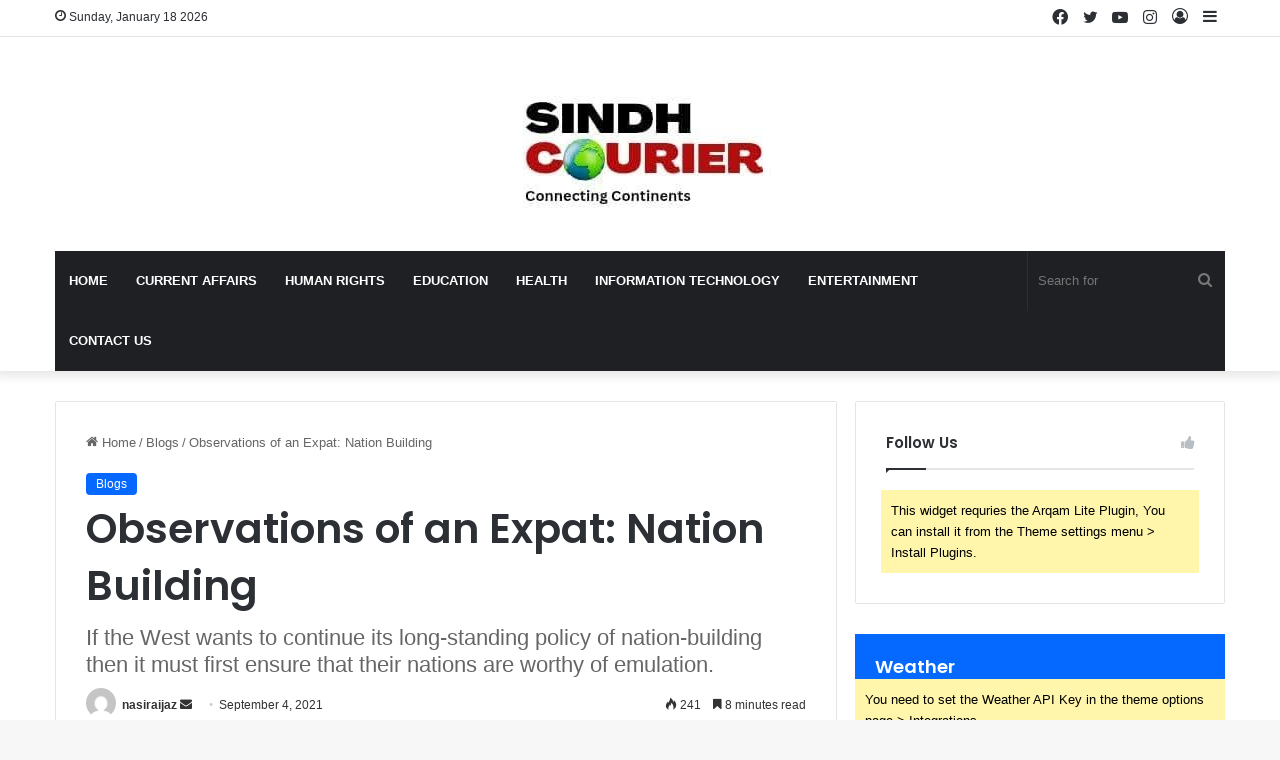

--- FILE ---
content_type: text/html; charset=UTF-8
request_url: https://sindhcourier.com/observations-of-an-expat-nation-building/
body_size: 28111
content:
<!DOCTYPE html>
<html dir="ltr" lang="en-US" prefix="og: https://ogp.me/ns#" class="" data-skin="light" prefix="og: http://ogp.me/ns#">
<head>
	<meta charset="UTF-8" /><link data-optimized="2" rel="stylesheet" href="https://sindhcourier.com/wp-content/litespeed/css/b67841f6b7b23a4ba4890db8f0527793.css?ver=d53aa" />
	<link rel="profile" href="https://gmpg.org/xfn/11" />
	<title>Observations of an Expat: Nation Building - Sindh Courier</title>
	
	
		<!-- All in One SEO 4.8.1.1 - aioseo.com -->
	<meta name="description" content="If it (West) fails to do so, then other countries will inevitably look elsewhere, and the West can look forward to an inevitable decline. By Tom Arms To nation build or not to nation build? That is the question vexing Western capitals in the wake of humiliating defeat and failure in Afghanistan. Is it nobler" />
	<meta name="robots" content="max-image-preview:large" />
	<meta name="author" content="nasiraijaz"/>
	<link rel="canonical" href="https://sindhcourier.com/observations-of-an-expat-nation-building/" />
	<meta name="generator" content="All in One SEO (AIOSEO) 4.8.1.1" />
		<meta property="og:locale" content="en_US" />
		<meta property="og:site_name" content="Sindh Courier - Get updated with the Current Affairs" />
		<meta property="og:type" content="article" />
		<meta property="og:title" content="Observations of an Expat: Nation Building - Sindh Courier" />
		<meta property="og:description" content="If it (West) fails to do so, then other countries will inevitably look elsewhere, and the West can look forward to an inevitable decline. By Tom Arms To nation build or not to nation build? That is the question vexing Western capitals in the wake of humiliating defeat and failure in Afghanistan. Is it nobler" />
		<meta property="og:url" content="https://sindhcourier.com/observations-of-an-expat-nation-building/" />
		<meta property="article:published_time" content="2021-09-04T06:35:53+00:00" />
		<meta property="article:modified_time" content="2021-09-04T06:35:53+00:00" />
		<meta name="twitter:card" content="summary" />
		<meta name="twitter:title" content="Observations of an Expat: Nation Building - Sindh Courier" />
		<meta name="twitter:description" content="If it (West) fails to do so, then other countries will inevitably look elsewhere, and the West can look forward to an inevitable decline. By Tom Arms To nation build or not to nation build? That is the question vexing Western capitals in the wake of humiliating defeat and failure in Afghanistan. Is it nobler" />
		<script type="application/ld+json" class="aioseo-schema">
			{"@context":"https:\/\/schema.org","@graph":[{"@type":"BlogPosting","@id":"https:\/\/sindhcourier.com\/observations-of-an-expat-nation-building\/#blogposting","name":"Observations of an Expat: Nation Building - Sindh Courier","headline":"Observations of an Expat: Nation Building","author":{"@id":"https:\/\/sindhcourier.com\/author\/nasiraijaz\/#author"},"publisher":{"@id":"https:\/\/sindhcourier.com\/#organization"},"image":{"@type":"ImageObject","url":"https:\/\/sindhcourier.com\/wp-content\/uploads\/2021\/09\/After-the-Failure-of-the-West-Afghan-Tribal-Society.jpg","width":1104,"height":622,"caption":"When NATO forces invaded Afghanistan in October 2001 they had clear goal: Remove the ruling Taliban from power so that the country ceased to be a base for international terrorism."},"datePublished":"2021-09-04T06:35:53+00:00","dateModified":"2021-09-04T06:35:53+00:00","inLanguage":"en-US","mainEntityOfPage":{"@id":"https:\/\/sindhcourier.com\/observations-of-an-expat-nation-building\/#webpage"},"isPartOf":{"@id":"https:\/\/sindhcourier.com\/observations-of-an-expat-nation-building\/#webpage"},"articleSection":"Blogs, #Al-Qaeda, #America, #EU, #Europe, #NATO, #Qatar, #West, Afghanistan, Brexit, China, sindhcourier, Taliban"},{"@type":"BreadcrumbList","@id":"https:\/\/sindhcourier.com\/observations-of-an-expat-nation-building\/#breadcrumblist","itemListElement":[{"@type":"ListItem","@id":"https:\/\/sindhcourier.com\/#listItem","position":1,"name":"Home","item":"https:\/\/sindhcourier.com\/","nextItem":{"@type":"ListItem","@id":"https:\/\/sindhcourier.com\/observations-of-an-expat-nation-building\/#listItem","name":"Observations of an Expat: Nation Building"}},{"@type":"ListItem","@id":"https:\/\/sindhcourier.com\/observations-of-an-expat-nation-building\/#listItem","position":2,"name":"Observations of an Expat: Nation Building","previousItem":{"@type":"ListItem","@id":"https:\/\/sindhcourier.com\/#listItem","name":"Home"}}]},{"@type":"Organization","@id":"https:\/\/sindhcourier.com\/#organization","name":"indusBits","description":"Get updated with the Current Affairs","url":"https:\/\/sindhcourier.com\/","telephone":"+923332963485","logo":{"@type":"ImageObject","url":"https:\/\/sindhcourier.com\/wp-content\/uploads\/2021\/01\/WhatsApp-Image-2021-01-19-at-10.00.27-PM-1.jpeg","@id":"https:\/\/sindhcourier.com\/observations-of-an-expat-nation-building\/#organizationLogo","width":825,"height":590},"image":{"@id":"https:\/\/sindhcourier.com\/observations-of-an-expat-nation-building\/#organizationLogo"}},{"@type":"Person","@id":"https:\/\/sindhcourier.com\/author\/nasiraijaz\/#author","url":"https:\/\/sindhcourier.com\/author\/nasiraijaz\/","name":"nasiraijaz","image":{"@type":"ImageObject","@id":"https:\/\/sindhcourier.com\/observations-of-an-expat-nation-building\/#authorImage","url":"https:\/\/sindhcourier.com\/wp-content\/litespeed\/avatar\/8e79655aaffc6b94f8ce157b379ed2e6.jpg?ver=1768439778","width":96,"height":96,"caption":"nasiraijaz"}},{"@type":"WebPage","@id":"https:\/\/sindhcourier.com\/observations-of-an-expat-nation-building\/#webpage","url":"https:\/\/sindhcourier.com\/observations-of-an-expat-nation-building\/","name":"Observations of an Expat: Nation Building - Sindh Courier","description":"If it (West) fails to do so, then other countries will inevitably look elsewhere, and the West can look forward to an inevitable decline. By Tom Arms To nation build or not to nation build? That is the question vexing Western capitals in the wake of humiliating defeat and failure in Afghanistan. Is it nobler","inLanguage":"en-US","isPartOf":{"@id":"https:\/\/sindhcourier.com\/#website"},"breadcrumb":{"@id":"https:\/\/sindhcourier.com\/observations-of-an-expat-nation-building\/#breadcrumblist"},"author":{"@id":"https:\/\/sindhcourier.com\/author\/nasiraijaz\/#author"},"creator":{"@id":"https:\/\/sindhcourier.com\/author\/nasiraijaz\/#author"},"image":{"@type":"ImageObject","url":"https:\/\/sindhcourier.com\/wp-content\/uploads\/2021\/09\/After-the-Failure-of-the-West-Afghan-Tribal-Society.jpg","@id":"https:\/\/sindhcourier.com\/observations-of-an-expat-nation-building\/#mainImage","width":1104,"height":622,"caption":"When NATO forces invaded Afghanistan in October 2001 they had clear goal: Remove the ruling Taliban from power so that the country ceased to be a base for international terrorism."},"primaryImageOfPage":{"@id":"https:\/\/sindhcourier.com\/observations-of-an-expat-nation-building\/#mainImage"},"datePublished":"2021-09-04T06:35:53+00:00","dateModified":"2021-09-04T06:35:53+00:00"},{"@type":"WebSite","@id":"https:\/\/sindhcourier.com\/#website","url":"https:\/\/sindhcourier.com\/","name":"Sindh Courier","description":"Get updated with the Current Affairs","inLanguage":"en-US","publisher":{"@id":"https:\/\/sindhcourier.com\/#organization"}}]}
		</script>
		<!-- All in One SEO -->

<meta name="description" content="To nation build or not to nation build? That is the question vexing Western capitals in the wake of humiliating defeat and failure in Afghanistan. Is it nobler ">
<meta name="robots" content="index, follow, max-snippet:-1, max-image-preview:large, max-video-preview:-1">
<link rel="canonical" href="https://sindhcourier.com/observations-of-an-expat-nation-building/">
<meta property="og:url" content="https://sindhcourier.com/observations-of-an-expat-nation-building/">
<meta property="og:site_name" content="Sindh Courier">
<meta property="og:locale" content="en_US">
<meta property="og:type" content="article">
<meta property="og:title" content="Observations of an Expat: Nation Building">
<meta property="og:description" content="To nation build or not to nation build? That is the question vexing Western capitals in the wake of humiliating defeat and failure in Afghanistan. Is it nobler ">
<meta property="og:image" content="https://sindhcourier.com/wp-content/uploads/2021/09/After-the-Failure-of-the-West-Afghan-Tribal-Society.jpg">
<meta property="og:image:secure_url" content="https://sindhcourier.com/wp-content/uploads/2021/09/After-the-Failure-of-the-West-Afghan-Tribal-Society.jpg">
<meta property="og:image:width" content="1104">
<meta property="og:image:height" content="622">
<meta property="og:image:alt" content="After-the-Failure-of-the-West-Afghan-Tribal-Society">
<meta property="fb:pages" content="">
<meta property="fb:admins" content="">
<meta property="fb:app_id" content="">
<meta name="twitter:card" content="summary">
<meta name="twitter:title" content="Observations of an Expat: Nation Building">
<meta name="twitter:description" content="To nation build or not to nation build? That is the question vexing Western capitals in the wake of humiliating defeat and failure in Afghanistan. Is it nobler ">
<meta name="twitter:image" content="https://sindhcourier.com/wp-content/uploads/2021/09/After-the-Failure-of-the-West-Afghan-Tribal-Society-1024x577.jpg">
<link rel="alternate" type="application/rss+xml" title="Sindh Courier &raquo; Feed" href="https://sindhcourier.com/feed/" />
<link rel="alternate" type="application/rss+xml" title="Sindh Courier &raquo; Comments Feed" href="https://sindhcourier.com/comments/feed/" />

		
	
<meta property="og:title" content="Observations of an Expat: Nation Building - Sindh Courier" />
<meta property="og:type" content="article" />
<meta property="og:description" content="If it (West) fails to do so, then other countries will inevitably look elsewhere, and the West can l" />
<meta property="og:url" content="https://sindhcourier.com/observations-of-an-expat-nation-building/" />
<meta property="og:site_name" content="Sindh Courier" />
<meta property="og:image" content="https://sindhcourier.com/wp-content/uploads/2021/09/After-the-Failure-of-the-West-Afghan-Tribal-Society.jpg" />
<meta name="viewport" content="width=device-width, initial-scale=1.0" /><script type="text/javascript">
/* <![CDATA[ */
window._wpemojiSettings = {"baseUrl":"https:\/\/s.w.org\/images\/core\/emoji\/16.0.1\/72x72\/","ext":".png","svgUrl":"https:\/\/s.w.org\/images\/core\/emoji\/16.0.1\/svg\/","svgExt":".svg","source":{"concatemoji":"https:\/\/sindhcourier.com\/wp-includes\/js\/wp-emoji-release.min.js?ver=6.8.3"}};
/*! This file is auto-generated */
!function(s,n){var o,i,e;function c(e){try{var t={supportTests:e,timestamp:(new Date).valueOf()};sessionStorage.setItem(o,JSON.stringify(t))}catch(e){}}function p(e,t,n){e.clearRect(0,0,e.canvas.width,e.canvas.height),e.fillText(t,0,0);var t=new Uint32Array(e.getImageData(0,0,e.canvas.width,e.canvas.height).data),a=(e.clearRect(0,0,e.canvas.width,e.canvas.height),e.fillText(n,0,0),new Uint32Array(e.getImageData(0,0,e.canvas.width,e.canvas.height).data));return t.every(function(e,t){return e===a[t]})}function u(e,t){e.clearRect(0,0,e.canvas.width,e.canvas.height),e.fillText(t,0,0);for(var n=e.getImageData(16,16,1,1),a=0;a<n.data.length;a++)if(0!==n.data[a])return!1;return!0}function f(e,t,n,a){switch(t){case"flag":return n(e,"\ud83c\udff3\ufe0f\u200d\u26a7\ufe0f","\ud83c\udff3\ufe0f\u200b\u26a7\ufe0f")?!1:!n(e,"\ud83c\udde8\ud83c\uddf6","\ud83c\udde8\u200b\ud83c\uddf6")&&!n(e,"\ud83c\udff4\udb40\udc67\udb40\udc62\udb40\udc65\udb40\udc6e\udb40\udc67\udb40\udc7f","\ud83c\udff4\u200b\udb40\udc67\u200b\udb40\udc62\u200b\udb40\udc65\u200b\udb40\udc6e\u200b\udb40\udc67\u200b\udb40\udc7f");case"emoji":return!a(e,"\ud83e\udedf")}return!1}function g(e,t,n,a){var r="undefined"!=typeof WorkerGlobalScope&&self instanceof WorkerGlobalScope?new OffscreenCanvas(300,150):s.createElement("canvas"),o=r.getContext("2d",{willReadFrequently:!0}),i=(o.textBaseline="top",o.font="600 32px Arial",{});return e.forEach(function(e){i[e]=t(o,e,n,a)}),i}function t(e){var t=s.createElement("script");t.src=e,t.defer=!0,s.head.appendChild(t)}"undefined"!=typeof Promise&&(o="wpEmojiSettingsSupports",i=["flag","emoji"],n.supports={everything:!0,everythingExceptFlag:!0},e=new Promise(function(e){s.addEventListener("DOMContentLoaded",e,{once:!0})}),new Promise(function(t){var n=function(){try{var e=JSON.parse(sessionStorage.getItem(o));if("object"==typeof e&&"number"==typeof e.timestamp&&(new Date).valueOf()<e.timestamp+604800&&"object"==typeof e.supportTests)return e.supportTests}catch(e){}return null}();if(!n){if("undefined"!=typeof Worker&&"undefined"!=typeof OffscreenCanvas&&"undefined"!=typeof URL&&URL.createObjectURL&&"undefined"!=typeof Blob)try{var e="postMessage("+g.toString()+"("+[JSON.stringify(i),f.toString(),p.toString(),u.toString()].join(",")+"));",a=new Blob([e],{type:"text/javascript"}),r=new Worker(URL.createObjectURL(a),{name:"wpTestEmojiSupports"});return void(r.onmessage=function(e){c(n=e.data),r.terminate(),t(n)})}catch(e){}c(n=g(i,f,p,u))}t(n)}).then(function(e){for(var t in e)n.supports[t]=e[t],n.supports.everything=n.supports.everything&&n.supports[t],"flag"!==t&&(n.supports.everythingExceptFlag=n.supports.everythingExceptFlag&&n.supports[t]);n.supports.everythingExceptFlag=n.supports.everythingExceptFlag&&!n.supports.flag,n.DOMReady=!1,n.readyCallback=function(){n.DOMReady=!0}}).then(function(){return e}).then(function(){var e;n.supports.everything||(n.readyCallback(),(e=n.source||{}).concatemoji?t(e.concatemoji):e.wpemoji&&e.twemoji&&(t(e.twemoji),t(e.wpemoji)))}))}((window,document),window._wpemojiSettings);
/* ]]> */
</script>














<script type="text/javascript" src="https://sindhcourier.com/wp-includes/js/jquery/jquery.min.js?ver=3.7.1" id="jquery-core-js"></script>
<script type="text/javascript" src="https://sindhcourier.com/wp-includes/js/jquery/jquery-migrate.min.js?ver=3.4.1" id="jquery-migrate-js"></script>
<link rel="https://api.w.org/" href="https://sindhcourier.com/wp-json/" /><link rel="alternate" title="JSON" type="application/json" href="https://sindhcourier.com/wp-json/wp/v2/posts/6777" /><link rel="EditURI" type="application/rsd+xml" title="RSD" href="https://sindhcourier.com/xmlrpc.php?rsd" />
<meta name="generator" content="WordPress 6.8.3" />
<link rel='shortlink' href='https://sindhcourier.com/?p=6777' />
<link rel="alternate" title="oEmbed (JSON)" type="application/json+oembed" href="https://sindhcourier.com/wp-json/oembed/1.0/embed?url=https%3A%2F%2Fsindhcourier.com%2Fobservations-of-an-expat-nation-building%2F" />
<link rel="alternate" title="oEmbed (XML)" type="text/xml+oembed" href="https://sindhcourier.com/wp-json/oembed/1.0/embed?url=https%3A%2F%2Fsindhcourier.com%2Fobservations-of-an-expat-nation-building%2F&#038;format=xml" />
<meta http-equiv="X-UA-Compatible" content="IE=edge">
<link rel="icon" href="https://sindhcourier.com/wp-content/uploads/2023/05/cropped-Untitled-424-×-123-px-1-1-32x32.png" sizes="32x32" />
<link rel="icon" href="https://sindhcourier.com/wp-content/uploads/2023/05/cropped-Untitled-424-×-123-px-1-1-192x192.png" sizes="192x192" />
<link rel="apple-touch-icon" href="https://sindhcourier.com/wp-content/uploads/2023/05/cropped-Untitled-424-×-123-px-1-1-180x180.png" />
<meta name="msapplication-TileImage" content="https://sindhcourier.com/wp-content/uploads/2023/05/cropped-Untitled-424-×-123-px-1-1-270x270.png" />
</head>

<body id="tie-body" class="wp-singular post-template-default single single-post postid-6777 single-format-standard wp-theme-jannah wrapper-has-shadow block-head-1 magazine1 is-thumb-overlay-disabled is-desktop is-header-layout-2 sidebar-right has-sidebar post-layout-1 narrow-title-narrow-media is-standard-format has-mobile-share hide_share_post_top hide_share_post_bottom">



<div class="background-overlay">

	<div id="tie-container" class="site tie-container">

		
		<div id="tie-wrapper">

			
<header id="theme-header" class="theme-header header-layout-2 main-nav-dark main-nav-default-dark main-nav-below main-nav-boxed no-stream-item top-nav-active top-nav-light top-nav-default-light top-nav-above has-shadow has-normal-width-logo mobile-header-default">
	
<nav id="top-nav"  class="has-date-components top-nav header-nav" aria-label="Secondary Navigation">
	<div class="container">
		<div class="topbar-wrapper">

			
					<div class="topbar-today-date tie-icon">
						Sunday, January 18 2026					</div>
					
			<div class="tie-alignleft">
							</div><!-- .tie-alignleft /-->

			<div class="tie-alignright">
				<ul class="components">	<li class="side-aside-nav-icon menu-item custom-menu-link">
		<a href="#">
			<span class="tie-icon-navicon" aria-hidden="true"></span>
			<span class="screen-reader-text">Sidebar</span>
		</a>
	</li>
	
	
		<li class=" popup-login-icon menu-item custom-menu-link">
			<a href="#" class="lgoin-btn tie-popup-trigger">
				<span class="tie-icon-author" aria-hidden="true"></span>
				<span class="screen-reader-text">Log In</span>			</a>
		</li>

			 <li class="social-icons-item"><a class="social-link instagram-social-icon" rel="external noopener nofollow" target="_blank" href="#"><span class="tie-social-icon tie-icon-instagram"></span><span class="screen-reader-text">Instagram</span></a></li><li class="social-icons-item"><a class="social-link youtube-social-icon" rel="external noopener nofollow" target="_blank" href="#"><span class="tie-social-icon tie-icon-youtube"></span><span class="screen-reader-text">YouTube</span></a></li><li class="social-icons-item"><a class="social-link twitter-social-icon" rel="external noopener nofollow" target="_blank" href="#"><span class="tie-social-icon tie-icon-twitter"></span><span class="screen-reader-text">Twitter</span></a></li><li class="social-icons-item"><a class="social-link facebook-social-icon" rel="external noopener nofollow" target="_blank" href="#"><span class="tie-social-icon tie-icon-facebook"></span><span class="screen-reader-text">Facebook</span></a></li> </ul><!-- Components -->			</div><!-- .tie-alignright /-->

		</div><!-- .topbar-wrapper /-->
	</div><!-- .container /-->
</nav><!-- #top-nav /-->

<div class="container header-container">
	<div class="tie-row logo-row">

		
		<div class="logo-wrapper">
			<div class="tie-col-md-4 logo-container clearfix">
				<div id="mobile-header-components-area_1" class="mobile-header-components"><ul class="components"><li class="mobile-component_menu custom-menu-link"><a href="#" id="mobile-menu-icon" class=""><span class="tie-mobile-menu-icon nav-icon is-layout-1"></span><span class="screen-reader-text">Menu</span></a></li></ul></div>
		<div id="logo" class="image-logo" >

			
			<a title="Sindh Courier" href="https://sindhcourier.com/">
				
				<picture class="tie-logo-default tie-logo-picture">
					
					<source class="tie-logo-source-default tie-logo-source" srcset="https://sindhcourier.com/wp-content/uploads/2025/04/logo-new.png">
					<img data-lazyloaded="1" src="[data-uri]" class="tie-logo-img-default tie-logo-img" data-src="https://sindhcourier.com/wp-content/uploads/2025/04/logo-new.png" alt="Sindh Courier" width="274" height="134" style="max-height:134px; width: auto;" /><noscript><img class="tie-logo-img-default tie-logo-img" src="https://sindhcourier.com/wp-content/uploads/2025/04/logo-new.png" alt="Sindh Courier" width="274" height="134" style="max-height:134px; width: auto;" /></noscript>
				</picture>
						</a>

			
		</div><!-- #logo /-->

		<div id="mobile-header-components-area_2" class="mobile-header-components"><ul class="components"><li class="mobile-component_search custom-menu-link">
				<a href="#" class="tie-search-trigger-mobile">
					<span class="tie-icon-search tie-search-icon" aria-hidden="true"></span>
					<span class="screen-reader-text">Search for</span>
				</a>
			</li></ul></div>			</div><!-- .tie-col /-->
		</div><!-- .logo-wrapper /-->

		
	</div><!-- .tie-row /-->
</div><!-- .container /-->

<div class="main-nav-wrapper">
	<nav id="main-nav" data-skin="search-in-main-nav" class="main-nav header-nav live-search-parent"  aria-label="Primary Navigation">
		<div class="container">

			<div class="main-menu-wrapper">

				
				<div id="menu-components-wrap">

					


					<div class="main-menu main-menu-wrap tie-alignleft">
						<div id="main-nav-menu" class="main-menu header-menu"><ul id="menu-main-menu" class="menu"><li id="menu-item-3545" class="menu-item menu-item-type-custom menu-item-object-custom menu-item-home menu-item-3545"><a href="https://sindhcourier.com/">Home</a></li>
<li id="menu-item-15" class="menu-item menu-item-type-taxonomy menu-item-object-category menu-item-15"><a href="https://sindhcourier.com/currentaffairs/">Current Affairs</a></li>
<li id="menu-item-19" class="menu-item menu-item-type-taxonomy menu-item-object-category menu-item-19"><a href="https://sindhcourier.com/humanrights-will-goes-here/">Human Rights</a></li>
<li id="menu-item-18" class="menu-item menu-item-type-taxonomy menu-item-object-category menu-item-18"><a href="https://sindhcourier.com/educatiokn/">Education</a></li>
<li id="menu-item-17" class="menu-item menu-item-type-taxonomy menu-item-object-category menu-item-17"><a href="https://sindhcourier.com/health/">Health</a></li>
<li id="menu-item-16" class="menu-item menu-item-type-taxonomy menu-item-object-category menu-item-16"><a href="https://sindhcourier.com/informationtechnology/">information Technology</a></li>
<li id="menu-item-20" class="menu-item menu-item-type-taxonomy menu-item-object-category menu-item-20"><a href="https://sindhcourier.com/entertainment/">Entertainment</a></li>
<li id="menu-item-97" class="menu-item menu-item-type-post_type menu-item-object-page menu-item-97"><a href="https://sindhcourier.com/contact-us/">Contact Us</a></li>
</ul></div>					</div><!-- .main-menu.tie-alignleft /-->

					<ul class="components">			<li class="search-bar menu-item custom-menu-link" aria-label="Search">
				<form method="get" id="search" action="https://sindhcourier.com/">
					<input id="search-input" class="is-ajax-search"  inputmode="search" type="text" name="s" title="Search for" placeholder="Search for" />
					<button id="search-submit" type="submit">
						<span class="tie-icon-search tie-search-icon" aria-hidden="true"></span>
						<span class="screen-reader-text">Search for</span>
					</button>
				</form>
			</li>
			</ul><!-- Components -->
				</div><!-- #menu-components-wrap /-->
			</div><!-- .main-menu-wrapper /-->
		</div><!-- .container /-->

			</nav><!-- #main-nav /-->
</div><!-- .main-nav-wrapper /-->

</header>

<div id="content" class="site-content container"><div id="main-content-row" class="tie-row main-content-row">

<div class="main-content tie-col-md-8 tie-col-xs-12" role="main">

	
	<article id="the-post" class="container-wrapper post-content tie-standard">

		
<header class="entry-header-outer">

	<nav id="breadcrumb"><a href="https://sindhcourier.com/"><span class="tie-icon-home" aria-hidden="true"></span> Home</a><em class="delimiter">/</em><a href="https://sindhcourier.com/blogs/">Blogs</a><em class="delimiter">/</em><span class="current">Observations of an Expat: Nation Building</span></nav><script type="application/ld+json">{"@context":"http:\/\/schema.org","@type":"BreadcrumbList","@id":"#Breadcrumb","itemListElement":[{"@type":"ListItem","position":1,"item":{"name":"Home","@id":"https:\/\/sindhcourier.com\/"}},{"@type":"ListItem","position":2,"item":{"name":"Blogs","@id":"https:\/\/sindhcourier.com\/blogs\/"}}]}</script>
	<div class="entry-header">

		<span class="post-cat-wrap"><a class="post-cat tie-cat-14" href="https://sindhcourier.com/blogs/">Blogs</a></span>
		<h1 class="post-title entry-title">
			Observations of an Expat: Nation Building		</h1>

		
			<h2 class="entry-sub-title">If the West wants to continue its long-standing policy of nation-building then it must first ensure that their nations are worthy of emulation. </h2>
			<div class="single-post-meta post-meta clearfix"><span class="author-meta single-author with-avatars"><span class="meta-item meta-author-wrapper meta-author-1">
						<span class="meta-author-avatar">
							<a href="https://sindhcourier.com/author/nasiraijaz/"><img data-lazyloaded="1" src="[data-uri]" alt='Photo of nasiraijaz' data-src='https://sindhcourier.com/wp-content/litespeed/avatar/aabeeaeca59e3439cad866025d82cab0.jpg?ver=1768439778' data-srcset='https://sindhcourier.com/wp-content/litespeed/avatar/da27ded9ae720b446f04d97cdf11c8d9.jpg?ver=1768439778 2x' class='avatar avatar-140 photo' height='140' width='140' decoding='async'/><noscript><img alt='Photo of nasiraijaz' src='https://sindhcourier.com/wp-content/litespeed/avatar/aabeeaeca59e3439cad866025d82cab0.jpg?ver=1768439778' srcset='https://sindhcourier.com/wp-content/litespeed/avatar/da27ded9ae720b446f04d97cdf11c8d9.jpg?ver=1768439778 2x' class='avatar avatar-140 photo' height='140' width='140' decoding='async'/></noscript></a>
						</span>
					<span class="meta-author"><a href="https://sindhcourier.com/author/nasiraijaz/" class="author-name tie-icon" title="nasiraijaz">nasiraijaz</a></span>
						<a href="mailto:po.jamshoro@gmail.com" class="author-email-link" target="_blank" rel="nofollow noopener" title="Send an email">
							<span class="tie-icon-envelope" aria-hidden="true"></span>
							<span class="screen-reader-text">Send an email</span>
						</a>
					</span></span><span class="date meta-item tie-icon">September 4, 2021</span><div class="tie-alignright"><span class="meta-views meta-item "><span class="tie-icon-fire" aria-hidden="true"></span> 240 </span><span class="meta-reading-time meta-item"><span class="tie-icon-bookmark" aria-hidden="true"></span> 8 minutes read</span> </div></div><!-- .post-meta -->	</div><!-- .entry-header /-->

	
	
</header><!-- .entry-header-outer /-->


		<div id="share-buttons-top" class="share-buttons share-buttons-top">
			<div class="share-links  icons-only">
				
				<a href="https://www.facebook.com/sharer.php?u=https://sindhcourier.com/observations-of-an-expat-nation-building/" rel="external noopener nofollow" title="Facebook" target="_blank" class="facebook-share-btn " data-raw="https://www.facebook.com/sharer.php?u={post_link}">
					<span class="share-btn-icon tie-icon-facebook"></span> <span class="screen-reader-text">Facebook</span>
				</a>
				<a href="https://twitter.com/intent/tweet?text=Observations%20of%20an%20Expat%3A%20Nation%20Building&#038;url=https://sindhcourier.com/observations-of-an-expat-nation-building/" rel="external noopener nofollow" title="Twitter" target="_blank" class="twitter-share-btn " data-raw="https://twitter.com/intent/tweet?text={post_title}&amp;url={post_link}">
					<span class="share-btn-icon tie-icon-twitter"></span> <span class="screen-reader-text">Twitter</span>
				</a>
				<a href="https://www.linkedin.com/shareArticle?mini=true&#038;url=https://sindhcourier.com/observations-of-an-expat-nation-building/&#038;title=Observations%20of%20an%20Expat%3A%20Nation%20Building" rel="external noopener nofollow" title="LinkedIn" target="_blank" class="linkedin-share-btn " data-raw="https://www.linkedin.com/shareArticle?mini=true&amp;url={post_full_link}&amp;title={post_title}">
					<span class="share-btn-icon tie-icon-linkedin"></span> <span class="screen-reader-text">LinkedIn</span>
				</a>
				<a href="https://www.tumblr.com/share/link?url=https://sindhcourier.com/observations-of-an-expat-nation-building/&#038;name=Observations%20of%20an%20Expat%3A%20Nation%20Building" rel="external noopener nofollow" title="Tumblr" target="_blank" class="tumblr-share-btn " data-raw="https://www.tumblr.com/share/link?url={post_link}&amp;name={post_title}">
					<span class="share-btn-icon tie-icon-tumblr"></span> <span class="screen-reader-text">Tumblr</span>
				</a>
				<a href="https://pinterest.com/pin/create/button/?url=https://sindhcourier.com/observations-of-an-expat-nation-building/&#038;description=Observations%20of%20an%20Expat%3A%20Nation%20Building&#038;media=https://sindhcourier.com/wp-content/uploads/2021/09/After-the-Failure-of-the-West-Afghan-Tribal-Society.jpg" rel="external noopener nofollow" title="Pinterest" target="_blank" class="pinterest-share-btn " data-raw="https://pinterest.com/pin/create/button/?url={post_link}&amp;description={post_title}&amp;media={post_img}">
					<span class="share-btn-icon tie-icon-pinterest"></span> <span class="screen-reader-text">Pinterest</span>
				</a>
				<a href="https://reddit.com/submit?url=https://sindhcourier.com/observations-of-an-expat-nation-building/&#038;title=Observations%20of%20an%20Expat%3A%20Nation%20Building" rel="external noopener nofollow" title="Reddit" target="_blank" class="reddit-share-btn " data-raw="https://reddit.com/submit?url={post_link}&amp;title={post_title}">
					<span class="share-btn-icon tie-icon-reddit"></span> <span class="screen-reader-text">Reddit</span>
				</a>
				<a href="https://vk.com/share.php?url=https://sindhcourier.com/observations-of-an-expat-nation-building/" rel="external noopener nofollow" title="VKontakte" target="_blank" class="vk-share-btn " data-raw="https://vk.com/share.php?url={post_link}">
					<span class="share-btn-icon tie-icon-vk"></span> <span class="screen-reader-text">VKontakte</span>
				</a>
				<a href="https://connect.ok.ru/dk?st.cmd=WidgetSharePreview&#038;st.shareUrl=https://sindhcourier.com/observations-of-an-expat-nation-building/&#038;description=Observations%20of%20an%20Expat%3A%20Nation%20Building&#038;media=https://sindhcourier.com/wp-content/uploads/2021/09/After-the-Failure-of-the-West-Afghan-Tribal-Society.jpg" rel="external noopener nofollow" title="Odnoklassniki" target="_blank" class="odnoklassniki-share-btn " data-raw="https://connect.ok.ru/dk?st.cmd=WidgetSharePreview&st.shareUrl={post_link}&amp;description={post_title}&amp;media={post_img}">
					<span class="share-btn-icon tie-icon-odnoklassniki"></span> <span class="screen-reader-text">Odnoklassniki</span>
				</a>
				<a href="https://getpocket.com/save?title=Observations%20of%20an%20Expat%3A%20Nation%20Building&#038;url=https://sindhcourier.com/observations-of-an-expat-nation-building/" rel="external noopener nofollow" title="Pocket" target="_blank" class="pocket-share-btn " data-raw="https://getpocket.com/save?title={post_title}&amp;url={post_link}">
					<span class="share-btn-icon tie-icon-get-pocket"></span> <span class="screen-reader-text">Pocket</span>
				</a>			</div><!-- .share-links /-->
		</div><!-- .share-buttons /-->

		<div  class="featured-area"><div class="featured-area-inner"><figure class="single-featured-image"><img data-lazyloaded="1" src="[data-uri]" width="780" height="470" data-src="https://sindhcourier.com/wp-content/uploads/2021/09/After-the-Failure-of-the-West-Afghan-Tribal-Society-780x470.jpg" class="attachment-jannah-image-post size-jannah-image-post wp-post-image" alt="After-the-Failure-of-the-West-Afghan-Tribal-Society" data-main-img="1" decoding="async" fetchpriority="high" /><noscript><img width="780" height="470" src="https://sindhcourier.com/wp-content/uploads/2021/09/After-the-Failure-of-the-West-Afghan-Tribal-Society-780x470.jpg" class="attachment-jannah-image-post size-jannah-image-post wp-post-image" alt="After-the-Failure-of-the-West-Afghan-Tribal-Society" data-main-img="1" decoding="async" fetchpriority="high" /></noscript>
						<figcaption class="single-caption-text">
							<span class="tie-icon-camera" aria-hidden="true"></span> When NATO forces invaded Afghanistan in October 2001 they had clear goal: Remove the ruling Taliban from power so that the country ceased to be a base for international terrorism.
						</figcaption>
					</figure></div></div>
		<div class="entry-content entry clearfix">

			
			<p style="text-align: center;"><span style="font-family: 'book antiqua', palatino; font-size: 14pt;"><strong><em>If it (West) fails to do so, then other countries will inevitably look elsewhere, and the West can look forward to an inevitable decline.</em></strong></span></p>
<p style="text-align: center;"><strong>By Tom Arms</strong></p>
<p>To nation build or not to nation build? That is the question vexing Western capitals in the wake of humiliating defeat and failure in Afghanistan.</p>
<p style="text-align: center;"><span style="font-family: 'book antiqua', palatino; font-size: 14pt;">Is it nobler to continue to attempt to export/impose Western political and cultural values to the rest of the world or does Afghanistan spell the end of a policy which has dominated foreign affairs since the end of World War Two.</span></p>
<p>When NATO forces invaded Afghanistan in October 2001 they had clear goal: Remove the ruling Taliban from power so that the country ceased to be a base for international terrorism.</p>
<p>But then the policy changed to nation building for two reasons. First of all, the Taliban was never completely defeated. It merely retreated to their caves, waged a guerrilla war and waited for NATO to tire and withdraw. Secondly, it was decided that the best way to insure that the Taliban did not return to power was to establish political structures that created a human rights environment that offered a better alternative to life under Islamic fundamentalism.</p>
<p>This was never going to be an easy job in a country whose social and political structures were closely tied to religious beliefs inimical to the West. It was made impossible by the fact that the task of nation building was being constantly undermined by the war.</p>
<p>There are examples of successful nation building. Germany and Japan are the two best. But in each of those cases the country was totally laid to waste, the government unconditionally surrendered, there was a long period of demilitarization, the political system was imposed,  and the countries were occupied&#8212; are still occupied—by Western forces. This was considered essential to prevent the return of militarism in Germany and Japan.</p>
<p>Other examples of nation building applied mainly to decolonization and generally speaking did not fare so well. The main exception was India which had its ups and downs with partition, Mrs. Gandhi’s emergency and constant battles between the states and Delhi over language and religion. India is currently suffering another democratic glitch with Narendra Modi’s Hindu nationalism. But its parliamentary structures are intact, widely valued by Indian voters and well-entrenched.</p>
<p>That is not the case in most of the rest of the former colonies. The leadership pays lip service to the principles of democracy, but Western political tenets have fallen victim to tribalism, corruption, religion, cultural differences, language, endemic warfare, and exploitation by Western companies, neo-colonialism and a host of other problems.</p>
<p>They are looking for an alternative. And it exists in the form of China. The Western—in particular American model—appealed too many around the world because the West was politically stable and economically successful, especially in the 30-40 years following World War Two. The only real alternative was Soviet-style communism, and that was clearly flawed and eventually collapsed.</p>
<p>Face it &#8211; most people everywhere in the world are concerned almost exclusively with how much they have in their pockets and the health and security of their loved ones. They looked towards America and saw big houses, big cars, and big plates of food and wanted a slice of the good life. America told them, follow our political lead and you can have it. In almost all cases it has not worked.</p>
<p>China, on the other hand, is urging the developing world to adopt and adapt their style of communism. The Soviet-style failed because it ignored basic human instincts. The Chinese communist model has married the craving for individual reward to a highly centralized one-party state. It allows individuals to amass huge fortunes, as long as they agree to work within the parameters established by the party. The result&#8211; so far&#8211; is political stability and economic growth.</p>
<p>On top of that, the Chinese have made it clear that as far as other countries are concerned, their primary interest is trade. Unlike the West, they say that they do not want to export their political system as a condition of that trade. This has a strong appeal to the leadership of third countries.</p>
<p style="text-align: center;"><span style="font-family: 'book antiqua', palatino; font-size: 14pt;"><strong><em>At the same time, the West is appearing less attractive. Riots, unilateralism, climate change, the response to the pandemic and the failure in Afghanistan have undermined their claim to a moral and political supremacy. </em></strong></span></p>
<p>As have Brexit, the Northern Ireland Protocol and the failure of the EU to successfully develop political structures or deal with recalcitrant East European members and refugees.</p>
<p>There has always been a clear link between domestic and foreign policy. If the West wants to continue its long-standing policy of nation-building then it must first ensure that their nations are worthy of emulation. If it fails to do so, then other countries will inevitably look elsewhere, and the West can look forward to an inevitable decline.</p>
<p style="text-align: center;"><span style="font-size: 24pt;"><strong><a href="https://sindhcourier.com/wp-content/uploads/2021/05/World-View-Observations-of-an-Expat.jpg"><img data-lazyloaded="1" src="[data-uri]" decoding="async" class="aligncenter size-full wp-image-3148" data-src="https://sindhcourier.com/wp-content/uploads/2021/05/World-View-Observations-of-an-Expat.jpg" alt="World View - Observations of an Expat" width="564" height="564" data-srcset="https://sindhcourier.com/wp-content/uploads/2021/05/World-View-Observations-of-an-Expat.jpg 564w, https://sindhcourier.com/wp-content/uploads/2021/05/World-View-Observations-of-an-Expat-300x300.jpg 300w, https://sindhcourier.com/wp-content/uploads/2021/05/World-View-Observations-of-an-Expat-150x150.jpg 150w" data-sizes="(max-width: 564px) 100vw, 564px" /><noscript><img decoding="async" class="aligncenter size-full wp-image-3148" src="https://sindhcourier.com/wp-content/uploads/2021/05/World-View-Observations-of-an-Expat.jpg" alt="World View - Observations of an Expat" width="564" height="564" srcset="https://sindhcourier.com/wp-content/uploads/2021/05/World-View-Observations-of-an-Expat.jpg 564w, https://sindhcourier.com/wp-content/uploads/2021/05/World-View-Observations-of-an-Expat-300x300.jpg 300w, https://sindhcourier.com/wp-content/uploads/2021/05/World-View-Observations-of-an-Expat-150x150.jpg 150w" sizes="(max-width: 564px) 100vw, 564px" /></noscript></a>World Review</strong></span></p>
<ul>
<li>In one of history’s ultimate ironies, the West may end up working with the political organization it overthrew and fought for 20 years. The reason? To prevent another more extreme Islamic organization from using the central Asian country as a base for terrorism. ISIS-K has made it clear that it wants to use terror to undermine the West and export Islamic fundamentalism. It has also said that the Taliban leadership is as much a target for their suicide bombers as Americans. At a Pentagon press conference this week, General Mark Milley, chairman of the Joint Chiefs of the Staff, described the Taliban, as “ruthless” but added that in war “you do what you must.” When asked if the US would cooperate with the Taliban, he said: “that is a possibility.” Meanwhile British Foreign Secretary Dominic Raab flew to Qatar which has been acting as intermediary between the West and the Taliban. He ruled out recognition of the Taliban but added: “We do see the need for direct action.” In London, the Foreign Office, revealed that Simon Gass, Britain’s Special Envoy for the Afghanistan transition, is holding talks with Taliban officials. Gradually, the West appears to be reluctantly accepting that it has no choice but to cooperate, possibly even support, the Taliban if its original goal is to be achieved.</li>
<li>One of the winners from the Afghan debacle is the Gulf state of Qatar. The ruling Al-Thani family and its diplomats have managed to establish their country as the region’s number one power broker by making itself the essential intermediary between the key players. Ten thousand US troops and Britain’s Number 83 Air Group are based at Qatar’s Al Udeid Airbase. British and American envoys are currently in Qatar talking with Qatari and Taliban officials about organizing the safe passage from Afghanistan of Westerners and Afghans who worked with NATO forces. Qatar is one of the key staging posts for Afghan refugees. On the other side of the fence&#8211; the Qataris help to fund Hamas and the Muslim Brotherhood and maintain close relations with Iran. It has been reported that they also turn a blind eye to “charities” raising money for Al Qaeda and Isis. Then there is Al Jazeera which is the only region’s only critical and relatively free news organization. The only Arab monarchy safe from its searching reports is the Al-Thani’s.</li>
<li>Near the top of Washington’s wish list is that Europe takes more responsibility for military roles in Europe, the Middle East and Africa. A meeting in Slovenia this week of EU foreign ministers appears to have taken a step towards fulfilling that wish. The meeting was preceded with an agenda-setting article in the New York Times by EU Foreign Affairs Commissioner Josep Morrell in which he wrote that Afghanistan demonstrated that it was time for Europe to “step up.” The result was that the foreign ministers in Slovenia agreed in principle to the establishment of an EU-wide rapid deployment force of “willing countries.” Details are vague with talk of anywhere between 5,000 and 20,000 troops. Small but a start. Of course, if Europe takes more responsibility it will demand more say and more independent action. The Europeans think that it was a mistake to withdraw from Afghanistan and are appalled and ashamed that they are linked in the public’s mind with the humiliating chaos of the American-led retreat. Washington should be careful of the axiom that one should be careful of what wish they for.</li>
<li>Germany would be key to whether or not the planned rapid deployment force goes ahead, its size and its responsibilities. But at the moment, Germans are heavily focused on federal elections. With just over three weeks until polling on September 26, it looks as if this vote could be one of those watershed events. For a start, Chancellor Angela Merkel (“Mutti” or mother as she is known to the German voters) is stepping down after dominating the German and European political scene for 16 years. On top of that, it looks as if her Christian Democratic Union (CDU) party and its Bavarian partner the Christian Social Union (CSU) may lose. An end of August poll of polls showed the opposition Social Democratic Party (SPD) three points ahead at 24 percent—the first time in 15 years it has been in the lead. Other parties are also doing well. The Greens are up at 12 percent and the centrist Federal Democratic Party (FDP) are polling 17 percent. The only party other than the CDU/CSU to have dropped is the right-wing anti-immigration Alternative for Deutschland (AfD) which has fallen five percentage points from the last election in 2017. Germany’s proportional representation system allocates Bundestag seats based on the percentage that each party polls. This almost always means a coalition and the party with the biggest percentage claims the Chancellor’s job and is given first crack at forming a government. Of course, three weeks is a long time in an election campaign and the CDU/CSU has pushed its biggest gun onto the campaign trail—Mutti.</li>
<li>Texas has thrown a massive spanner into America’s abortion debate. Republican Governor Greg Abbott this week signed a law which says that anyone who aids and abets an abortion later than six weeks after conception can be sued for a minimum of $10,000. But what makes this new law so interesting is that no state official will be involved in the legal process. Instead the law suits can be brought by individuals or organizations from anywhere in the world. This will effectively create a worldwide team of anti-abortion vigilantes. The Texas legal chicanery also prevented the Supreme Court from ruling on the issue. For it to hear a case there must be a plaintiff and a defendant. At the moment, there isn’t. And when there is it will take years to work its way through the legal system to the Supreme Court. By then, other Republican-led anti-abortion states will have followed the Texas example and further muddied the legal waters. The Supreme Court, however, is expected to rule on the underlying legal principles of abortion by next June when a Mississippi anti-abortion law is appealed. With the current conservative complexion of the court and the success of Texas it appears that a June ruling could overturn the 49-year-old legal precedent of Roe v. Wade. The Democrats could attempt to pass legislation to strengthen Roe v. Wade or Biden could appoint two liberal justices to re-balance the pro-abortion court. Both those options are fraught with political dangers. It is clear that the abortion issue has moved to the top of the agenda for the November 2022 mid-term elections. The latest polls show that 57 percent of Americans support legal abortion which should be a plus for the Democrats and the pro-abortion lobby. But then, they have to vote.</li>
</ul>
<p>[author title=&#8221;Tom Arms &#8221; image=&#8221;https://sindhcourier.com/wp-content/uploads/2021/05/Tom-Arms-Journalist-Sindh-Courier.jpg&#8221;]Tom Arms is foreign editor of Liberal Democrat Voice. and the author of “The Encyclopedia of the Cold War”.His book “America: Made in Britain” is published on 15 October.[/author]</p>
<p>&nbsp;</p>
<p>&nbsp;</p>
<p>&nbsp;</p>
<p>&nbsp;</p>
<p>&nbsp;</p>
<p>&nbsp;</p>
<p>&nbsp;</p>

			<div class="post-bottom-meta post-bottom-tags post-tags-modern"><div class="post-bottom-meta-title"><span class="tie-icon-tags" aria-hidden="true"></span> Tags</div><span class="tagcloud"><a href="https://sindhcourier.com/tag/al-qaeda/" rel="tag">#Al-Qaeda</a> <a href="https://sindhcourier.com/tag/america/" rel="tag">#America</a> <a href="https://sindhcourier.com/tag/eu/" rel="tag">#EU</a> <a href="https://sindhcourier.com/tag/europe/" rel="tag">#Europe</a> <a href="https://sindhcourier.com/tag/nato/" rel="tag">#NATO</a> <a href="https://sindhcourier.com/tag/qatar/" rel="tag">#Qatar</a> <a href="https://sindhcourier.com/tag/west/" rel="tag">#West</a> <a href="https://sindhcourier.com/tag/afghanistan/" rel="tag">Afghanistan</a> <a href="https://sindhcourier.com/tag/brexit/" rel="tag">Brexit</a> <a href="https://sindhcourier.com/tag/china/" rel="tag">China</a> <a href="https://sindhcourier.com/tag/sindhcourier/" rel="tag">sindhcourier</a> <a href="https://sindhcourier.com/tag/taliban/" rel="tag">Taliban</a></span></div>
		</div><!-- .entry-content /-->

				<div id="post-extra-info">
			<div class="theiaStickySidebar">
				<div class="single-post-meta post-meta clearfix"><span class="author-meta single-author with-avatars"><span class="meta-item meta-author-wrapper meta-author-1">
						<span class="meta-author-avatar">
							<a href="https://sindhcourier.com/author/nasiraijaz/"><img data-lazyloaded="1" src="[data-uri]" alt='Photo of nasiraijaz' data-src='https://sindhcourier.com/wp-content/litespeed/avatar/aabeeaeca59e3439cad866025d82cab0.jpg?ver=1768439778' data-srcset='https://sindhcourier.com/wp-content/litespeed/avatar/da27ded9ae720b446f04d97cdf11c8d9.jpg?ver=1768439778 2x' class='avatar avatar-140 photo' height='140' width='140' decoding='async'/><noscript><img alt='Photo of nasiraijaz' src='https://sindhcourier.com/wp-content/litespeed/avatar/aabeeaeca59e3439cad866025d82cab0.jpg?ver=1768439778' srcset='https://sindhcourier.com/wp-content/litespeed/avatar/da27ded9ae720b446f04d97cdf11c8d9.jpg?ver=1768439778 2x' class='avatar avatar-140 photo' height='140' width='140' decoding='async'/></noscript></a>
						</span>
					<span class="meta-author"><a href="https://sindhcourier.com/author/nasiraijaz/" class="author-name tie-icon" title="nasiraijaz">nasiraijaz</a></span>
						<a href="mailto:po.jamshoro@gmail.com" class="author-email-link" target="_blank" rel="nofollow noopener" title="Send an email">
							<span class="tie-icon-envelope" aria-hidden="true"></span>
							<span class="screen-reader-text">Send an email</span>
						</a>
					</span></span><span class="date meta-item tie-icon">September 4, 2021</span><div class="tie-alignright"><span class="meta-views meta-item "><span class="tie-icon-fire" aria-hidden="true"></span> 240 </span><span class="meta-reading-time meta-item"><span class="tie-icon-bookmark" aria-hidden="true"></span> 8 minutes read</span> </div></div><!-- .post-meta -->
		<div id="share-buttons-top" class="share-buttons share-buttons-top">
			<div class="share-links  icons-only">
				
				<a href="https://www.facebook.com/sharer.php?u=https://sindhcourier.com/observations-of-an-expat-nation-building/" rel="external noopener nofollow" title="Facebook" target="_blank" class="facebook-share-btn " data-raw="https://www.facebook.com/sharer.php?u={post_link}">
					<span class="share-btn-icon tie-icon-facebook"></span> <span class="screen-reader-text">Facebook</span>
				</a>
				<a href="https://twitter.com/intent/tweet?text=Observations%20of%20an%20Expat%3A%20Nation%20Building&#038;url=https://sindhcourier.com/observations-of-an-expat-nation-building/" rel="external noopener nofollow" title="Twitter" target="_blank" class="twitter-share-btn " data-raw="https://twitter.com/intent/tweet?text={post_title}&amp;url={post_link}">
					<span class="share-btn-icon tie-icon-twitter"></span> <span class="screen-reader-text">Twitter</span>
				</a>
				<a href="https://www.linkedin.com/shareArticle?mini=true&#038;url=https://sindhcourier.com/observations-of-an-expat-nation-building/&#038;title=Observations%20of%20an%20Expat%3A%20Nation%20Building" rel="external noopener nofollow" title="LinkedIn" target="_blank" class="linkedin-share-btn " data-raw="https://www.linkedin.com/shareArticle?mini=true&amp;url={post_full_link}&amp;title={post_title}">
					<span class="share-btn-icon tie-icon-linkedin"></span> <span class="screen-reader-text">LinkedIn</span>
				</a>
				<a href="https://www.tumblr.com/share/link?url=https://sindhcourier.com/observations-of-an-expat-nation-building/&#038;name=Observations%20of%20an%20Expat%3A%20Nation%20Building" rel="external noopener nofollow" title="Tumblr" target="_blank" class="tumblr-share-btn " data-raw="https://www.tumblr.com/share/link?url={post_link}&amp;name={post_title}">
					<span class="share-btn-icon tie-icon-tumblr"></span> <span class="screen-reader-text">Tumblr</span>
				</a>
				<a href="https://pinterest.com/pin/create/button/?url=https://sindhcourier.com/observations-of-an-expat-nation-building/&#038;description=Observations%20of%20an%20Expat%3A%20Nation%20Building&#038;media=https://sindhcourier.com/wp-content/uploads/2021/09/After-the-Failure-of-the-West-Afghan-Tribal-Society.jpg" rel="external noopener nofollow" title="Pinterest" target="_blank" class="pinterest-share-btn " data-raw="https://pinterest.com/pin/create/button/?url={post_link}&amp;description={post_title}&amp;media={post_img}">
					<span class="share-btn-icon tie-icon-pinterest"></span> <span class="screen-reader-text">Pinterest</span>
				</a>
				<a href="https://reddit.com/submit?url=https://sindhcourier.com/observations-of-an-expat-nation-building/&#038;title=Observations%20of%20an%20Expat%3A%20Nation%20Building" rel="external noopener nofollow" title="Reddit" target="_blank" class="reddit-share-btn " data-raw="https://reddit.com/submit?url={post_link}&amp;title={post_title}">
					<span class="share-btn-icon tie-icon-reddit"></span> <span class="screen-reader-text">Reddit</span>
				</a>
				<a href="https://vk.com/share.php?url=https://sindhcourier.com/observations-of-an-expat-nation-building/" rel="external noopener nofollow" title="VKontakte" target="_blank" class="vk-share-btn " data-raw="https://vk.com/share.php?url={post_link}">
					<span class="share-btn-icon tie-icon-vk"></span> <span class="screen-reader-text">VKontakte</span>
				</a>
				<a href="https://connect.ok.ru/dk?st.cmd=WidgetSharePreview&#038;st.shareUrl=https://sindhcourier.com/observations-of-an-expat-nation-building/&#038;description=Observations%20of%20an%20Expat%3A%20Nation%20Building&#038;media=https://sindhcourier.com/wp-content/uploads/2021/09/After-the-Failure-of-the-West-Afghan-Tribal-Society.jpg" rel="external noopener nofollow" title="Odnoklassniki" target="_blank" class="odnoklassniki-share-btn " data-raw="https://connect.ok.ru/dk?st.cmd=WidgetSharePreview&st.shareUrl={post_link}&amp;description={post_title}&amp;media={post_img}">
					<span class="share-btn-icon tie-icon-odnoklassniki"></span> <span class="screen-reader-text">Odnoklassniki</span>
				</a>
				<a href="https://getpocket.com/save?title=Observations%20of%20an%20Expat%3A%20Nation%20Building&#038;url=https://sindhcourier.com/observations-of-an-expat-nation-building/" rel="external noopener nofollow" title="Pocket" target="_blank" class="pocket-share-btn " data-raw="https://getpocket.com/save?title={post_title}&amp;url={post_link}">
					<span class="share-btn-icon tie-icon-get-pocket"></span> <span class="screen-reader-text">Pocket</span>
				</a>			</div><!-- .share-links /-->
		</div><!-- .share-buttons /-->

					</div>
		</div>

		<div class="clearfix"></div>
		<script id="tie-schema-json" type="application/ld+json">{"@context":"http:\/\/schema.org","@type":"Article","dateCreated":"2021-09-04T06:35:53+00:00","datePublished":"2021-09-04T06:35:53+00:00","dateModified":"2021-09-04T06:35:53+00:00","headline":"Observations of an Expat: Nation Building","name":"Observations of an Expat: Nation Building","keywords":"#Al-Qaeda,#America,#EU,#Europe,#NATO,#Qatar,#West,Afghanistan,Brexit,China,sindhcourier,Taliban","url":"https:\/\/sindhcourier.com\/observations-of-an-expat-nation-building\/","description":"If it (West) fails to do so, then other countries will inevitably look elsewhere, and the West can look forward to an inevitable decline. By Tom Arms To nation build or not to nation build? That is th","copyrightYear":"2021","articleSection":"Blogs","articleBody":"If it (West) fails to do so, then other countries will inevitably look elsewhere, and the West can look forward to an inevitable decline.\r\nBy Tom Arms\r\nTo nation build or not to nation build? That is the question vexing Western capitals in the wake of humiliating defeat and failure in Afghanistan.\r\nIs it nobler to continue to attempt to export\/impose Western political and cultural values to the rest of the world or does Afghanistan spell the end of a policy which has dominated foreign affairs since the end of World War Two.\r\nWhen NATO forces invaded Afghanistan in October 2001 they had clear goal: Remove the ruling Taliban from power so that the country ceased to be a base for international terrorism.\r\n\r\nBut then the policy changed to nation building for two reasons. First of all, the Taliban was never completely defeated. It merely retreated to their caves, waged a guerrilla war and waited for NATO to tire and withdraw. Secondly, it was decided that the best way to insure that the Taliban did not return to power was to establish political structures that created a human rights environment that offered a better alternative to life under Islamic fundamentalism.\r\n\r\nThis was never going to be an easy job in a country whose social and political structures were closely tied to religious beliefs inimical to the West. It was made impossible by the fact that the task of nation building was being constantly undermined by the war.\r\n\r\nThere are examples of successful nation building. Germany and Japan are the two best. But in each of those cases the country was totally laid to waste, the government unconditionally surrendered, there was a long period of demilitarization, the political system was imposed,\u00a0 and the countries were occupied--- are still occupied\u2014by Western forces. This was considered essential to prevent the return of militarism in Germany and Japan.\r\n\r\nOther examples of nation building applied mainly to decolonization and generally speaking did not fare so well. The main exception was India which had its ups and downs with partition, Mrs. Gandhi\u2019s emergency and constant battles between the states and Delhi over language and religion. India is currently suffering another democratic glitch with Narendra Modi\u2019s Hindu nationalism. But its parliamentary structures are intact, widely valued by Indian voters and well-entrenched.\r\n\r\nThat is not the case in most of the rest of the former colonies. The leadership pays lip service to the principles of democracy, but Western political tenets have fallen victim to tribalism, corruption, religion, cultural differences, language, endemic warfare, and exploitation by Western companies, neo-colonialism and a host of other problems.\r\n\r\nThey are looking for an alternative. And it exists in the form of China. The Western\u2014in particular American model\u2014appealed too many around the world because the West was politically stable and economically successful, especially in the 30-40 years following World War Two. The only real alternative was Soviet-style communism, and that was clearly flawed and eventually collapsed.\r\n\r\nFace it - most people everywhere in the world are concerned almost exclusively with how much they have in their pockets and the health and security of their loved ones. They looked towards America and saw big houses, big cars, and big plates of food and wanted a slice of the good life. America told them, follow our political lead and you can have it. In almost all cases it has not worked.\r\n\r\nChina, on the other hand, is urging the developing world to adopt and adapt their style of communism. The Soviet-style failed because it ignored basic human instincts. The Chinese communist model has married the craving for individual reward to a highly centralized one-party state. It allows individuals to amass huge fortunes, as long as they agree to work within the parameters established by the party. The result-- so far-- is political stability and economic growth.\r\n\r\nOn top of that, the Chinese have made it clear that as far as other countries are concerned, their primary interest is trade. Unlike the West, they say that they do not want to export their political system as a condition of that trade. This has a strong appeal to the leadership of third countries.\r\nAt the same time, the West is appearing less attractive. Riots, unilateralism, climate change, the response to the pandemic and the failure in Afghanistan have undermined their claim to a moral and political supremacy. \r\nAs have Brexit, the Northern Ireland Protocol and the failure of the EU to successfully develop political structures or deal with recalcitrant East European members and refugees.\r\n\r\nThere has always been a clear link between domestic and foreign policy. If the West wants to continue its long-standing policy of nation-building then it must first ensure that their nations are worthy of emulation. If it fails to do so, then other countries will inevitably look elsewhere, and the West can look forward to an inevitable decline.\r\nWorld Review\r\n\r\n\r\n \tIn one of history\u2019s ultimate ironies, the West may end up working with the political organization it overthrew and fought for 20 years. The reason? To prevent another more extreme Islamic organization from using the central Asian country as a base for terrorism. ISIS-K has made it clear that it wants to use terror to undermine the West and export Islamic fundamentalism. It has also said that the Taliban leadership is as much a target for their suicide bombers as Americans. At a Pentagon press conference this week, General Mark Milley, chairman of the Joint Chiefs of the Staff, described the Taliban, as \u201cruthless\u201d but added that in war \u201cyou do what you must.\u201d When asked if the US would cooperate with the Taliban, he said: \u201cthat is a possibility.\u201d Meanwhile British Foreign Secretary Dominic Raab flew to Qatar which has been acting as intermediary between the West and the Taliban. He ruled out recognition of the Taliban but added: \u201cWe do see the need for direct action.\u201d In London, the Foreign Office, revealed that Simon Gass, Britain\u2019s Special Envoy for the Afghanistan transition, is holding talks with Taliban officials. Gradually, the West appears to be reluctantly accepting that it has no choice but to cooperate, possibly even support, the Taliban if its original goal is to be achieved.\r\n \tOne of the winners from the Afghan debacle is the Gulf state of Qatar. The ruling Al-Thani family and its diplomats have managed to establish their country as the region\u2019s number one power broker by making itself the essential intermediary between the key players. Ten thousand US troops and Britain\u2019s Number 83 Air Group are based at Qatar\u2019s Al Udeid Airbase. British and American envoys are currently in Qatar talking with Qatari and Taliban officials about organizing the safe passage from Afghanistan of Westerners and Afghans who worked with NATO forces. Qatar is one of the key staging posts for Afghan refugees. On the other side of the fence-- the Qataris help to fund Hamas and the Muslim Brotherhood and maintain close relations with Iran. It has been reported that they also turn a blind eye to \u201ccharities\u201d raising money for Al Qaeda and Isis. Then there is Al Jazeera which is the only region\u2019s only critical and relatively free news organization. The only Arab monarchy safe from its searching reports is the Al-Thani\u2019s.\r\n \tNear the top of Washington\u2019s wish list is that Europe takes more responsibility for military roles in Europe, the Middle East and Africa. A meeting in Slovenia this week of EU foreign ministers appears to have taken a step towards fulfilling that wish. The meeting was preceded with an agenda-setting article in the New York Times by EU Foreign Affairs Commissioner Josep Morrell in which he wrote that Afghanistan demonstrated that it was time for Europe to \u201cstep up.\u201d The result was that the foreign ministers in Slovenia agreed in principle to the establishment of an EU-wide rapid deployment force of \u201cwilling countries.\u201d Details are vague with talk of anywhere between 5,000 and 20,000 troops. Small but a start. Of course, if Europe takes more responsibility it will demand more say and more independent action. The Europeans think that it was a mistake to withdraw from Afghanistan and are appalled and ashamed that they are linked in the public\u2019s mind with the humiliating chaos of the American-led retreat. Washington should be careful of the axiom that one should be careful of what wish they for.\r\n \tGermany would be key to whether or not the planned rapid deployment force goes ahead, its size and its responsibilities. But at the moment, Germans are heavily focused on federal elections. With just over three weeks until polling on September 26, it looks as if this vote could be one of those watershed events. For a start, Chancellor Angela Merkel (\u201cMutti\u201d or mother as she is known to the German voters) is stepping down after dominating the German and European political scene for 16 years. On top of that, it looks as if her Christian Democratic Union (CDU) party and its Bavarian partner the Christian Social Union (CSU) may lose. An end of August poll of polls showed the opposition Social Democratic Party (SPD) three points ahead at 24 percent\u2014the first time in 15 years it has been in the lead. Other parties are also doing well. The Greens are up at 12 percent and the centrist Federal Democratic Party (FDP) are polling 17 percent. The only party other than the CDU\/CSU to have dropped is the right-wing anti-immigration Alternative for Deutschland (AfD) which has fallen five percentage points from the last election in 2017. Germany\u2019s proportional representation system allocates Bundestag seats based on the percentage that each party polls. This almost always means a coalition and the party with the biggest percentage claims the Chancellor\u2019s job and is given first crack at forming a government. Of course, three weeks is a long time in an election campaign and the CDU\/CSU has pushed its biggest gun onto the campaign trail\u2014Mutti.\r\n \tTexas has thrown a massive spanner into America\u2019s abortion debate. Republican Governor Greg Abbott this week signed a law which says that anyone who aids and abets an abortion later than six weeks after conception can be sued for a minimum of $10,000. But what makes this new law so interesting is that no state official will be involved in the legal process. Instead the law suits can be brought by individuals or organizations from anywhere in the world. This will effectively create a worldwide team of anti-abortion vigilantes. The Texas legal chicanery also prevented the Supreme Court from ruling on the issue. For it to hear a case there must be a plaintiff and a defendant. At the moment, there isn\u2019t. And when there is it will take years to work its way through the legal system to the Supreme Court. By then, other Republican-led anti-abortion states will have followed the Texas example and further muddied the legal waters. The Supreme Court, however, is expected to rule on the underlying legal principles of abortion by next June when a Mississippi anti-abortion law is appealed. With the current conservative complexion of the court and the success of Texas it appears that a June ruling could overturn the 49-year-old legal precedent of Roe v. Wade. The Democrats could attempt to pass legislation to strengthen Roe v. Wade or Biden could appoint two liberal justices to re-balance the pro-abortion court. Both those options are fraught with political dangers. It is clear that the abortion issue has moved to the top of the agenda for the November 2022 mid-term elections. The latest polls show that 57 percent of Americans support legal abortion which should be a plus for the Democrats and the pro-abortion lobby. But then, they have to vote.\r\n\r\n[author title=\"Tom Arms \" image=\"https:\/\/sindhcourier.com\/wp-content\/uploads\/2021\/05\/Tom-Arms-Journalist-Sindh-Courier.jpg\"]Tom Arms is foreign editor of Liberal Democrat Voice. and the author of \u201cThe Encyclopedia of the Cold War\u201d.His book \u201cAmerica: Made in Britain\u201d is published on 15 October.[\/author]\r\n\r\n&nbsp;\r\n\r\n&nbsp;\r\n\r\n&nbsp;\r\n\r\n&nbsp;\r\n\r\n&nbsp;\r\n\r\n&nbsp;\r\n\r\n&nbsp;","publisher":{"@id":"#Publisher","@type":"Organization","name":"Sindh Courier","logo":{"@type":"ImageObject","url":"https:\/\/sindhcourier.com\/wp-content\/uploads\/2025\/04\/logo-new.png"},"sameAs":["#","#","#","#"]},"sourceOrganization":{"@id":"#Publisher"},"copyrightHolder":{"@id":"#Publisher"},"mainEntityOfPage":{"@type":"WebPage","@id":"https:\/\/sindhcourier.com\/observations-of-an-expat-nation-building\/","breadcrumb":{"@id":"#Breadcrumb"}},"author":{"@type":"Person","name":"nasiraijaz","url":"https:\/\/sindhcourier.com\/author\/nasiraijaz\/"},"image":{"@type":"ImageObject","url":"https:\/\/sindhcourier.com\/wp-content\/uploads\/2021\/09\/After-the-Failure-of-the-West-Afghan-Tribal-Society.jpg","width":1200,"height":622}}</script>
		<div id="share-buttons-bottom" class="share-buttons share-buttons-bottom">
			<div class="share-links  icons-only">
										<div class="share-title">
							<span class="tie-icon-share" aria-hidden="true"></span>
							<span> Share</span>
						</div>
						
				<a href="https://www.facebook.com/sharer.php?u=https://sindhcourier.com/observations-of-an-expat-nation-building/" rel="external noopener nofollow" title="Facebook" target="_blank" class="facebook-share-btn " data-raw="https://www.facebook.com/sharer.php?u={post_link}">
					<span class="share-btn-icon tie-icon-facebook"></span> <span class="screen-reader-text">Facebook</span>
				</a>
				<a href="https://twitter.com/intent/tweet?text=Observations%20of%20an%20Expat%3A%20Nation%20Building&#038;url=https://sindhcourier.com/observations-of-an-expat-nation-building/" rel="external noopener nofollow" title="Twitter" target="_blank" class="twitter-share-btn " data-raw="https://twitter.com/intent/tweet?text={post_title}&amp;url={post_link}">
					<span class="share-btn-icon tie-icon-twitter"></span> <span class="screen-reader-text">Twitter</span>
				</a>
				<a href="https://www.linkedin.com/shareArticle?mini=true&#038;url=https://sindhcourier.com/observations-of-an-expat-nation-building/&#038;title=Observations%20of%20an%20Expat%3A%20Nation%20Building" rel="external noopener nofollow" title="LinkedIn" target="_blank" class="linkedin-share-btn " data-raw="https://www.linkedin.com/shareArticle?mini=true&amp;url={post_full_link}&amp;title={post_title}">
					<span class="share-btn-icon tie-icon-linkedin"></span> <span class="screen-reader-text">LinkedIn</span>
				</a>
				<a href="https://www.tumblr.com/share/link?url=https://sindhcourier.com/observations-of-an-expat-nation-building/&#038;name=Observations%20of%20an%20Expat%3A%20Nation%20Building" rel="external noopener nofollow" title="Tumblr" target="_blank" class="tumblr-share-btn " data-raw="https://www.tumblr.com/share/link?url={post_link}&amp;name={post_title}">
					<span class="share-btn-icon tie-icon-tumblr"></span> <span class="screen-reader-text">Tumblr</span>
				</a>
				<a href="https://pinterest.com/pin/create/button/?url=https://sindhcourier.com/observations-of-an-expat-nation-building/&#038;description=Observations%20of%20an%20Expat%3A%20Nation%20Building&#038;media=https://sindhcourier.com/wp-content/uploads/2021/09/After-the-Failure-of-the-West-Afghan-Tribal-Society.jpg" rel="external noopener nofollow" title="Pinterest" target="_blank" class="pinterest-share-btn " data-raw="https://pinterest.com/pin/create/button/?url={post_link}&amp;description={post_title}&amp;media={post_img}">
					<span class="share-btn-icon tie-icon-pinterest"></span> <span class="screen-reader-text">Pinterest</span>
				</a>
				<a href="https://reddit.com/submit?url=https://sindhcourier.com/observations-of-an-expat-nation-building/&#038;title=Observations%20of%20an%20Expat%3A%20Nation%20Building" rel="external noopener nofollow" title="Reddit" target="_blank" class="reddit-share-btn " data-raw="https://reddit.com/submit?url={post_link}&amp;title={post_title}">
					<span class="share-btn-icon tie-icon-reddit"></span> <span class="screen-reader-text">Reddit</span>
				</a>
				<a href="https://vk.com/share.php?url=https://sindhcourier.com/observations-of-an-expat-nation-building/" rel="external noopener nofollow" title="VKontakte" target="_blank" class="vk-share-btn " data-raw="https://vk.com/share.php?url={post_link}">
					<span class="share-btn-icon tie-icon-vk"></span> <span class="screen-reader-text">VKontakte</span>
				</a>
				<a href="https://connect.ok.ru/dk?st.cmd=WidgetSharePreview&#038;st.shareUrl=https://sindhcourier.com/observations-of-an-expat-nation-building/&#038;description=Observations%20of%20an%20Expat%3A%20Nation%20Building&#038;media=https://sindhcourier.com/wp-content/uploads/2021/09/After-the-Failure-of-the-West-Afghan-Tribal-Society.jpg" rel="external noopener nofollow" title="Odnoklassniki" target="_blank" class="odnoklassniki-share-btn " data-raw="https://connect.ok.ru/dk?st.cmd=WidgetSharePreview&st.shareUrl={post_link}&amp;description={post_title}&amp;media={post_img}">
					<span class="share-btn-icon tie-icon-odnoklassniki"></span> <span class="screen-reader-text">Odnoklassniki</span>
				</a>
				<a href="https://getpocket.com/save?title=Observations%20of%20an%20Expat%3A%20Nation%20Building&#038;url=https://sindhcourier.com/observations-of-an-expat-nation-building/" rel="external noopener nofollow" title="Pocket" target="_blank" class="pocket-share-btn " data-raw="https://getpocket.com/save?title={post_title}&amp;url={post_link}">
					<span class="share-btn-icon tie-icon-get-pocket"></span> <span class="screen-reader-text">Pocket</span>
				</a>
				<a href="mailto:?subject=Observations%20of%20an%20Expat%3A%20Nation%20Building&#038;body=https://sindhcourier.com/observations-of-an-expat-nation-building/" rel="external noopener nofollow" title="Share via Email" target="_blank" class="email-share-btn " data-raw="mailto:?subject={post_title}&amp;body={post_link}">
					<span class="share-btn-icon tie-icon-envelope"></span> <span class="screen-reader-text">Share via Email</span>
				</a>
				<a href="#" rel="external noopener nofollow" title="Print" target="_blank" class="print-share-btn " data-raw="#">
					<span class="share-btn-icon tie-icon-print"></span> <span class="screen-reader-text">Print</span>
				</a>			</div><!-- .share-links /-->
		</div><!-- .share-buttons /-->

		
	</article><!-- #the-post /-->

	
	<div class="post-components">

		
		<div class="about-author container-wrapper about-author-1">

								<div class="author-avatar">
						<a href="https://sindhcourier.com/author/nasiraijaz/">
							<img data-lazyloaded="1" src="[data-uri]" alt='Photo of nasiraijaz' data-src='https://sindhcourier.com/wp-content/litespeed/avatar/e755769de140d71eccd57238849b4a7e.jpg?ver=1768439778' data-srcset='https://sindhcourier.com/wp-content/litespeed/avatar/1c28187cef54aff29d87b186a3bad14d.jpg?ver=1768439778 2x' class='avatar avatar-180 photo' height='180' width='180' decoding='async'/><noscript><img alt='Photo of nasiraijaz' src='https://sindhcourier.com/wp-content/litespeed/avatar/e755769de140d71eccd57238849b4a7e.jpg?ver=1768439778' srcset='https://sindhcourier.com/wp-content/litespeed/avatar/1c28187cef54aff29d87b186a3bad14d.jpg?ver=1768439778 2x' class='avatar avatar-180 photo' height='180' width='180' decoding='async'/></noscript>						</a>
					</div><!-- .author-avatar /-->
					
			<div class="author-info">

											<h3 class="author-name"><a href="https://sindhcourier.com/author/nasiraijaz/">nasiraijaz</a></h3>
						
				<div class="author-bio">
									</div><!-- .author-bio /-->

				<ul class="social-icons">
								<li class="social-icons-item">
									<a href="https://sindhcourier.com" rel="external noopener nofollow" target="_blank" class="social-link url-social-icon">
										<span class="tie-icon-home" aria-hidden="true"></span>
										<span class="screen-reader-text">Website</span>
									</a>
								</li>
							</ul>			</div><!-- .author-info /-->
			<div class="clearfix"></div>
		</div><!-- .about-author /-->
		
<div class="container-wrapper" id="post-newsletter">
	<div class="subscribe-widget">
		<div class="widget-inner-wrap">

			<span class="tie-icon-envelope newsletter-icon" aria-hidden="true"></span>

			
					<div class="subscribe-widget-content">
						<span class="subscribe-subtitle">With Product You Purchase</span>
<h3>Subscribe to our mailing list to get the new updates!</h3>
<p>Lorem ipsum dolor sit amet, consectetur.</p>					</div>

										<div id="mc_embed_signup">
						<form action="#" method="post" id="mc-embedded-subscribe-form" name="mc-embedded-subscribe-form" class="subscribe-form validate" target="_blank" novalidate>
							<div id="mc_embed_signup_scroll">
								<div class="mc-field-group">
									<label class="screen-reader-text" for="mce-EMAIL">Enter your Email address</label>
									<input type="email" value="" id="mce-EMAIL" placeholder="Enter your Email address" name="EMAIL" class="subscribe-input required email" id="mce-EMAIL">
								</div>
								<div id="mce-responses" class="clear">
									<div class="response" id="mce-error-response" style="display:none"></div>
									<div class="response" id="mce-success-response" style="display:none"></div>
								</div>
								<input type="submit" value="Subscribe" name="subscribe" id="mc-embedded-subscribe" class="button subscribe-submit">
							</div>
						</form>
					</div>
					
		</div><!-- .widget-inner-wrap /-->
	</div><!-- .subscribe-widget /-->
</div><!-- #post-newsletter /-->

<div class="prev-next-post-nav container-wrapper media-overlay">
			<div class="tie-col-xs-6 prev-post">
				<a href="https://sindhcourier.com/let-yourself-fall-and-rise-on-your-own/" style="background-image: url(https://sindhcourier.com/wp-content/uploads/2021/09/Let-yourself-fall-and-rise-on-your-own-e1630684505349-390x220.jpg)" class="post-thumb" rel="prev">
					<div class="post-thumb-overlay-wrap">
						<div class="post-thumb-overlay">
							<span class="tie-icon tie-media-icon"></span>
						</div>
					</div>
				</a>

				<a href="https://sindhcourier.com/let-yourself-fall-and-rise-on-your-own/" rel="prev">
					<h3 class="post-title">Let yourself fall and rise on your own</h3>
				</a>
			</div>

			
			<div class="tie-col-xs-6 next-post">
				<a href="https://sindhcourier.com/separation-of-judiciary-from-executive-urged/" style="background-image: url(https://sindhcourier.com/wp-content/uploads/2021/09/Judiciary-Executive-e1630743195348-390x220.jpg)" class="post-thumb" rel="next">
					<div class="post-thumb-overlay-wrap">
						<div class="post-thumb-overlay">
							<span class="tie-icon tie-media-icon"></span>
						</div>
					</div>
				</a>

				<a href="https://sindhcourier.com/separation-of-judiciary-from-executive-urged/" rel="next">
					<h3 class="post-title">Separation of Judiciary from Executive urged</h3>
				</a>
			</div>

			</div><!-- .prev-next-post-nav /-->
	

				<div id="related-posts" class="container-wrapper has-extra-post">

					<div class="mag-box-title the-global-title">
						<h3>Related Articles</h3>
					</div>

					<div class="related-posts-list">

					
							<div class="related-item tie-standard">

								
			<a aria-label="History of Order: From Religion to Science" href="https://sindhcourier.com/history-of-order-from-religion-to-science/" class="post-thumb"><img data-lazyloaded="1" src="[data-uri]" width="390" height="220" data-src="https://sindhcourier.com/wp-content/uploads/2026/01/Science-and-Religion-1-390x220.jpg" class="attachment-jannah-image-large size-jannah-image-large wp-post-image" alt="" decoding="async" /><noscript><img width="390" height="220" src="https://sindhcourier.com/wp-content/uploads/2026/01/Science-and-Religion-1-390x220.jpg" class="attachment-jannah-image-large size-jannah-image-large wp-post-image" alt="" decoding="async" /></noscript></a>
								<h3 class="post-title"><a href="https://sindhcourier.com/history-of-order-from-religion-to-science/">History of Order: From Religion to Science</a></h3>

								<div class="post-meta clearfix"><span class="date meta-item tie-icon">January 12, 2026</span></div><!-- .post-meta -->							</div><!-- .related-item /-->

						
							<div class="related-item tie-standard">

								
			<a aria-label="Meeting One’s Self, Seeking Peace" href="https://sindhcourier.com/meeting-ones-self-seeking-peace/" class="post-thumb"><img data-lazyloaded="1" src="[data-uri]" width="385" height="220" data-src="https://sindhcourier.com/wp-content/uploads/2026/01/closeup-hands-writing-journal-385x220.jpg" class="attachment-jannah-image-large size-jannah-image-large wp-post-image" alt="closeup-hands-writing-journal" decoding="async" /><noscript><img width="385" height="220" src="https://sindhcourier.com/wp-content/uploads/2026/01/closeup-hands-writing-journal-385x220.jpg" class="attachment-jannah-image-large size-jannah-image-large wp-post-image" alt="closeup-hands-writing-journal" decoding="async" /></noscript></a>
								<h3 class="post-title"><a href="https://sindhcourier.com/meeting-ones-self-seeking-peace/">Meeting One’s Self, Seeking Peace</a></h3>

								<div class="post-meta clearfix"><span class="date meta-item tie-icon">January 5, 2026</span></div><!-- .post-meta -->							</div><!-- .related-item /-->

						
							<div class="related-item tie-standard">

								
			<a aria-label="Communal Justice: Mediation versus Judiciary" href="https://sindhcourier.com/communal-justice-mediation-versus-judiciary/" class="post-thumb"><img data-lazyloaded="1" src="[data-uri]" width="390" height="220" data-src="https://sindhcourier.com/wp-content/uploads/2025/12/Screenshot-2024-02-06-141453-1-1170x658-1-390x220.png" class="attachment-jannah-image-large size-jannah-image-large wp-post-image" alt="Screenshot-2024-02-06-141453-1-1170x658" decoding="async" data-srcset="https://sindhcourier.com/wp-content/uploads/2025/12/Screenshot-2024-02-06-141453-1-1170x658-1-390x220.png 390w, https://sindhcourier.com/wp-content/uploads/2025/12/Screenshot-2024-02-06-141453-1-1170x658-1-300x169.png 300w, https://sindhcourier.com/wp-content/uploads/2025/12/Screenshot-2024-02-06-141453-1-1170x658-1.png 471w" data-sizes="(max-width: 390px) 100vw, 390px" /><noscript><img width="390" height="220" src="https://sindhcourier.com/wp-content/uploads/2025/12/Screenshot-2024-02-06-141453-1-1170x658-1-390x220.png" class="attachment-jannah-image-large size-jannah-image-large wp-post-image" alt="Screenshot-2024-02-06-141453-1-1170x658" decoding="async" srcset="https://sindhcourier.com/wp-content/uploads/2025/12/Screenshot-2024-02-06-141453-1-1170x658-1-390x220.png 390w, https://sindhcourier.com/wp-content/uploads/2025/12/Screenshot-2024-02-06-141453-1-1170x658-1-300x169.png 300w, https://sindhcourier.com/wp-content/uploads/2025/12/Screenshot-2024-02-06-141453-1-1170x658-1.png 471w" sizes="(max-width: 390px) 100vw, 390px" /></noscript></a>
								<h3 class="post-title"><a href="https://sindhcourier.com/communal-justice-mediation-versus-judiciary/">Communal Justice: Mediation versus Judiciary</a></h3>

								<div class="post-meta clearfix"><span class="date meta-item tie-icon">December 23, 2025</span></div><!-- .post-meta -->							</div><!-- .related-item /-->

						
							<div class="related-item tie-standard">

								
			<a aria-label="Heritage as the National Culture" href="https://sindhcourier.com/heritage-as-the-national-culture/" class="post-thumb"><img data-lazyloaded="1" src="[data-uri]" width="390" height="220" data-src="https://sindhcourier.com/wp-content/uploads/2025/12/Heritage-1-390x220.jpg" class="attachment-jannah-image-large size-jannah-image-large wp-post-image" alt="Heritage-1" decoding="async" /><noscript><img width="390" height="220" src="https://sindhcourier.com/wp-content/uploads/2025/12/Heritage-1-390x220.jpg" class="attachment-jannah-image-large size-jannah-image-large wp-post-image" alt="Heritage-1" decoding="async" /></noscript></a>
								<h3 class="post-title"><a href="https://sindhcourier.com/heritage-as-the-national-culture/">Heritage as the National Culture</a></h3>

								<div class="post-meta clearfix"><span class="date meta-item tie-icon">December 8, 2025</span></div><!-- .post-meta -->							</div><!-- .related-item /-->

						
					</div><!-- .related-posts-list /-->
				</div><!-- #related-posts /-->

			
	</div><!-- .post-components /-->

	
</div><!-- .main-content -->


	<div id="check-also-box" class="container-wrapper check-also-right">

		<div class="widget-title the-global-title">
			<div class="the-subtitle">Check Also</div>

			<a href="#" id="check-also-close" class="remove">
				<span class="screen-reader-text">Close</span>
			</a>
		</div>

		<div class="widget posts-list-big-first has-first-big-post">
			<ul class="posts-list-items">

			
<li class="widget-single-post-item widget-post-list tie-standard">

			<div class="post-widget-thumbnail">

			
			<a aria-label="Heritage as the National Culture" href="https://sindhcourier.com/heritage-as-the-national-culture/" class="post-thumb"><span class="post-cat-wrap"><span class="post-cat tie-cat-14">Blogs</span></span><img data-lazyloaded="1" src="[data-uri]" width="390" height="220" data-src="https://sindhcourier.com/wp-content/uploads/2025/12/Heritage-1-390x220.jpg" class="attachment-jannah-image-large size-jannah-image-large wp-post-image" alt="Heritage-1" decoding="async" /><noscript><img width="390" height="220" src="https://sindhcourier.com/wp-content/uploads/2025/12/Heritage-1-390x220.jpg" class="attachment-jannah-image-large size-jannah-image-large wp-post-image" alt="Heritage-1" decoding="async" /></noscript></a>		</div><!-- post-alignleft /-->
	
	<div class="post-widget-body ">
		<a class="post-title the-subtitle" href="https://sindhcourier.com/heritage-as-the-national-culture/">Heritage as the National Culture</a>

		<div class="post-meta">
			<span class="date meta-item tie-icon">December 8, 2025</span>		</div>
	</div>
</li>

			</ul><!-- .related-posts-list /-->
		</div>
	</div><!-- #related-posts /-->

	
	<aside class="sidebar tie-col-md-4 tie-col-xs-12 normal-side is-sticky" aria-label="Primary Sidebar">
		<div class="theiaStickySidebar">
			<div id="social-statistics-3" class="container-wrapper widget social-statistics-widget"><div class="widget-title the-global-title"><div class="the-subtitle">Follow Us<span class="widget-title-icon tie-icon"></span></div></div>			<ul class="solid-social-icons two-cols transparent-icons">
				<span class="theme-notice">This widget requries the Arqam Lite Plugin, You can install it from the Theme settings menu &gt; Install Plugins.</span>			</ul>
			<div class="clearfix"></div></div><!-- .widget /--><div id="tie-weather-widget-3" class="widget tie-weather-widget"><div class="widget-title the-global-title"><div class="the-subtitle">Weather<span class="widget-title-icon tie-icon"></span></div></div><span class="theme-notice">You need to set the Weather API Key in the theme options page &gt; Integrations.</span><div class="clearfix"></div></div><!-- .widget /-->
			<div id="widget_tabs-1" class="container-wrapper tabs-container-wrapper tabs-container-4">
				<div class="widget tabs-widget">
					<div class="widget-container">
						<div class="tabs-widget">
							<div class="tabs-wrapper">

								<ul class="tabs">
									<li><a href="#widget_tabs-1-popular">Popular</a></li><li><a href="#widget_tabs-1-recent">Recent</a></li><li><a href="#widget_tabs-1-comments">Comments</a></li>								</ul><!-- ul.tabs-menu /-->

								
											<div id="widget_tabs-1-popular" class="tab-content tab-content-popular">
												<ul class="tab-content-elements">
													
<li class="widget-single-post-item widget-post-list tie-standard">

			<div class="post-widget-thumbnail">

			
			<a aria-label="Golden Paradise – A Mystic Poem from China" href="https://sindhcourier.com/golden-paradise-a-mystic-poem-from-china/" class="post-thumb"><img data-lazyloaded="1" src="[data-uri]" width="220" height="150" data-src="https://sindhcourier.com/wp-content/uploads/2021/09/Golden-Paradise-220x150.jpg" class="attachment-jannah-image-small size-jannah-image-small tie-small-image wp-post-image" alt="Golden Paradise" decoding="async" /><noscript><img width="220" height="150" src="https://sindhcourier.com/wp-content/uploads/2021/09/Golden-Paradise-220x150.jpg" class="attachment-jannah-image-small size-jannah-image-small tie-small-image wp-post-image" alt="Golden Paradise" decoding="async" /></noscript></a>		</div><!-- post-alignleft /-->
	
	<div class="post-widget-body ">
		<a class="post-title the-subtitle" href="https://sindhcourier.com/golden-paradise-a-mystic-poem-from-china/">Golden Paradise – A Mystic Poem from China</a>

		<div class="post-meta">
			<span class="date meta-item tie-icon">September 23, 2021</span>		</div>
	</div>
</li>

<li class="widget-single-post-item widget-post-list tie-standard">

			<div class="post-widget-thumbnail">

			
			<a aria-label="The Life-Changing Power of Just 60 Minutes a Day" href="https://sindhcourier.com/the-life-changing-power-of-just-60-minutes-a-day/" class="post-thumb"><img data-lazyloaded="1" src="[data-uri]" width="220" height="124" data-src="https://sindhcourier.com/wp-content/uploads/2025/03/pexels-tranmautritam-69432-e1598431884436-625x351-1.jpg" class="attachment-jannah-image-small size-jannah-image-small tie-small-image wp-post-image" alt="pexels-tranmautritam-69432-e1598431884436-625x351" decoding="async" data-srcset="https://sindhcourier.com/wp-content/uploads/2025/03/pexels-tranmautritam-69432-e1598431884436-625x351-1.jpg 625w, https://sindhcourier.com/wp-content/uploads/2025/03/pexels-tranmautritam-69432-e1598431884436-625x351-1-300x168.jpg 300w" data-sizes="(max-width: 220px) 100vw, 220px" /><noscript><img width="220" height="124" src="https://sindhcourier.com/wp-content/uploads/2025/03/pexels-tranmautritam-69432-e1598431884436-625x351-1.jpg" class="attachment-jannah-image-small size-jannah-image-small tie-small-image wp-post-image" alt="pexels-tranmautritam-69432-e1598431884436-625x351" decoding="async" srcset="https://sindhcourier.com/wp-content/uploads/2025/03/pexels-tranmautritam-69432-e1598431884436-625x351-1.jpg 625w, https://sindhcourier.com/wp-content/uploads/2025/03/pexels-tranmautritam-69432-e1598431884436-625x351-1-300x168.jpg 300w" sizes="(max-width: 220px) 100vw, 220px" /></noscript></a>		</div><!-- post-alignleft /-->
	
	<div class="post-widget-body ">
		<a class="post-title the-subtitle" href="https://sindhcourier.com/the-life-changing-power-of-just-60-minutes-a-day/">The Life-Changing Power of Just 60 Minutes a Day</a>

		<div class="post-meta">
			<span class="date meta-item tie-icon">March 11, 2025</span>		</div>
	</div>
</li>

<li class="widget-single-post-item widget-post-list tie-standard">

			<div class="post-widget-thumbnail">

			
			<a aria-label="My mother Syeda Rashida Abidi &#8211; The Educator and the myth!" href="https://sindhcourier.com/my-mother-syeda-rashida-abidi-the-educator-and-the-myth/" class="post-thumb"><img data-lazyloaded="1" src="[data-uri]" width="220" height="150" data-src="https://sindhcourier.com/wp-content/uploads/2023/07/Syeda-Rashida-220x150.png" class="attachment-jannah-image-small size-jannah-image-small tie-small-image wp-post-image" alt="Syeda Rashida" decoding="async" /><noscript><img width="220" height="150" src="https://sindhcourier.com/wp-content/uploads/2023/07/Syeda-Rashida-220x150.png" class="attachment-jannah-image-small size-jannah-image-small tie-small-image wp-post-image" alt="Syeda Rashida" decoding="async" /></noscript></a>		</div><!-- post-alignleft /-->
	
	<div class="post-widget-body ">
		<a class="post-title the-subtitle" href="https://sindhcourier.com/my-mother-syeda-rashida-abidi-the-educator-and-the-myth/">My mother Syeda Rashida Abidi &#8211; The Educator and the myth!</a>

		<div class="post-meta">
			<span class="date meta-item tie-icon">July 19, 2023</span>		</div>
	</div>
</li>

<li class="widget-single-post-item widget-post-list tie-standard">

			<div class="post-widget-thumbnail">

			
			<a aria-label="The Nassarpuri Sindhi: Who are Nassarpuris?" href="https://sindhcourier.com/the-nassarpuri-sindhi-who-are-nassarpuris/" class="post-thumb"><img data-lazyloaded="1" src="[data-uri]" width="220" height="150" data-src="https://sindhcourier.com/wp-content/uploads/2022/10/silversmith-768x512-1-220x150.jpg" class="attachment-jannah-image-small size-jannah-image-small tie-small-image wp-post-image" alt="silversmith-768x512" decoding="async" /><noscript><img width="220" height="150" src="https://sindhcourier.com/wp-content/uploads/2022/10/silversmith-768x512-1-220x150.jpg" class="attachment-jannah-image-small size-jannah-image-small tie-small-image wp-post-image" alt="silversmith-768x512" decoding="async" /></noscript></a>		</div><!-- post-alignleft /-->
	
	<div class="post-widget-body ">
		<a class="post-title the-subtitle" href="https://sindhcourier.com/the-nassarpuri-sindhi-who-are-nassarpuris/">The Nassarpuri Sindhi: Who are Nassarpuris?</a>

		<div class="post-meta">
			<span class="date meta-item tie-icon">October 30, 2022</span>		</div>
	</div>
</li>

<li class="widget-single-post-item widget-post-list tie-standard">

			<div class="post-widget-thumbnail">

			
			<a aria-label="Remnants of a Separation" href="https://sindhcourier.com/remnants-of-a-separation/" class="post-thumb"><img data-lazyloaded="1" src="[data-uri]" width="220" height="150" data-src="https://sindhcourier.com/wp-content/uploads/2021/10/book-title-remnants-of-a-separation-220x150.jpg" class="attachment-jannah-image-small size-jannah-image-small tie-small-image wp-post-image" alt="book-title-remnants-of-a-separation" decoding="async" /><noscript><img width="220" height="150" src="https://sindhcourier.com/wp-content/uploads/2021/10/book-title-remnants-of-a-separation-220x150.jpg" class="attachment-jannah-image-small size-jannah-image-small tie-small-image wp-post-image" alt="book-title-remnants-of-a-separation" decoding="async" /></noscript></a>		</div><!-- post-alignleft /-->
	
	<div class="post-widget-body ">
		<a class="post-title the-subtitle" href="https://sindhcourier.com/remnants-of-a-separation/">Remnants of a Separation</a>

		<div class="post-meta">
			<span class="date meta-item tie-icon">October 3, 2021</span>		</div>
	</div>
</li>
												</ul>
											</div><!-- .tab-content#popular-posts-tab /-->

										
											<div id="widget_tabs-1-recent" class="tab-content tab-content-recent">
												<ul class="tab-content-elements">
													
<li class="widget-single-post-item widget-post-list tie-standard">

			<div class="post-widget-thumbnail">

			
			<a aria-label="Discovering the Rock Art across Khirthar" href="https://sindhcourier.com/discovering-the-rock-art-across-khirthar/" class="post-thumb"><img data-lazyloaded="1" src="[data-uri]" width="220" height="150" data-src="https://sindhcourier.com/wp-content/uploads/2026/01/sindh-s-secret-galleries-discovering-rock-art-across-khirthar-1764613106-9210-220x150.jpg" class="attachment-jannah-image-small size-jannah-image-small tie-small-image wp-post-image" alt="sindh-s-secret-galleries-discovering-rock-art-across-khirthar-1764613106-9210" decoding="async" /><noscript><img width="220" height="150" src="https://sindhcourier.com/wp-content/uploads/2026/01/sindh-s-secret-galleries-discovering-rock-art-across-khirthar-1764613106-9210-220x150.jpg" class="attachment-jannah-image-small size-jannah-image-small tie-small-image wp-post-image" alt="sindh-s-secret-galleries-discovering-rock-art-across-khirthar-1764613106-9210" decoding="async" /></noscript></a>		</div><!-- post-alignleft /-->
	
	<div class="post-widget-body ">
		<a class="post-title the-subtitle" href="https://sindhcourier.com/discovering-the-rock-art-across-khirthar/">Discovering the Rock Art across Khirthar</a>

		<div class="post-meta">
			<span class="date meta-item tie-icon">January 18, 2026</span>		</div>
	</div>
</li>

<li class="widget-single-post-item widget-post-list tie-standard">

			<div class="post-widget-thumbnail">

			
			<a aria-label="Hafeez Sheikh: Sindh’s Unquiet Conscience" href="https://sindhcourier.com/hafeez-sheikh-sindhs-unquiet-conscience/" class="post-thumb"><img data-lazyloaded="1" src="[data-uri]" width="220" height="150" data-src="https://sindhcourier.com/wp-content/uploads/2026/01/Hafeez-Shaikh-TheAsiaN-2-220x150.jpg" class="attachment-jannah-image-small size-jannah-image-small tie-small-image wp-post-image" alt="Hafeez-Shaikh-TheAsiaN-2" decoding="async" /><noscript><img width="220" height="150" src="https://sindhcourier.com/wp-content/uploads/2026/01/Hafeez-Shaikh-TheAsiaN-2-220x150.jpg" class="attachment-jannah-image-small size-jannah-image-small tie-small-image wp-post-image" alt="Hafeez-Shaikh-TheAsiaN-2" decoding="async" /></noscript></a>		</div><!-- post-alignleft /-->
	
	<div class="post-widget-body ">
		<a class="post-title the-subtitle" href="https://sindhcourier.com/hafeez-sheikh-sindhs-unquiet-conscience/">Hafeez Sheikh: Sindh’s Unquiet Conscience</a>

		<div class="post-meta">
			<span class="date meta-item tie-icon">January 18, 2026</span>		</div>
	</div>
</li>

<li class="widget-single-post-item widget-post-list tie-standard">

			<div class="post-widget-thumbnail">

			
			<a aria-label="Time itself is the fairest Editor" href="https://sindhcourier.com/time-itself-is-the-fairest-editor/" class="post-thumb"><img data-lazyloaded="1" src="[data-uri]" width="220" height="150" data-src="https://sindhcourier.com/wp-content/uploads/2026/01/Jakhongir-Nomozov-Sindh-Courier-1-220x150.jpg" class="attachment-jannah-image-small size-jannah-image-small tie-small-image wp-post-image" alt="" decoding="async" /><noscript><img width="220" height="150" src="https://sindhcourier.com/wp-content/uploads/2026/01/Jakhongir-Nomozov-Sindh-Courier-1-220x150.jpg" class="attachment-jannah-image-small size-jannah-image-small tie-small-image wp-post-image" alt="" decoding="async" /></noscript></a>		</div><!-- post-alignleft /-->
	
	<div class="post-widget-body ">
		<a class="post-title the-subtitle" href="https://sindhcourier.com/time-itself-is-the-fairest-editor/">Time itself is the fairest Editor</a>

		<div class="post-meta">
			<span class="date meta-item tie-icon">January 17, 2026</span>		</div>
	</div>
</li>

<li class="widget-single-post-item widget-post-list tie-standard">

			<div class="post-widget-thumbnail">

			
			<a aria-label="From Nordic Snow to Atlantic Breeze" href="https://sindhcourier.com/from-nordic-snow-to-atlantic-breeze/" class="post-thumb"><img data-lazyloaded="1" src="[data-uri]" width="220" height="150" data-src="https://sindhcourier.com/wp-content/uploads/2026/01/Abdullah-Travelogue-15-220x150.jpg" class="attachment-jannah-image-small size-jannah-image-small tie-small-image wp-post-image" alt="Abdullah-Travelogue-15" decoding="async" /><noscript><img width="220" height="150" src="https://sindhcourier.com/wp-content/uploads/2026/01/Abdullah-Travelogue-15-220x150.jpg" class="attachment-jannah-image-small size-jannah-image-small tie-small-image wp-post-image" alt="Abdullah-Travelogue-15" decoding="async" /></noscript></a>		</div><!-- post-alignleft /-->
	
	<div class="post-widget-body ">
		<a class="post-title the-subtitle" href="https://sindhcourier.com/from-nordic-snow-to-atlantic-breeze/">From Nordic Snow to Atlantic Breeze</a>

		<div class="post-meta">
			<span class="date meta-item tie-icon">January 16, 2026</span>		</div>
	</div>
</li>

<li class="widget-single-post-item widget-post-list tie-standard">

			<div class="post-widget-thumbnail">

			
			<a aria-label="Iran-United States: Strategic Polarization" href="https://sindhcourier.com/iran-united-states-strategic-polarization/" class="post-thumb"><img data-lazyloaded="1" src="[data-uri]" width="220" height="150" data-src="https://sindhcourier.com/wp-content/uploads/2026/01/images-7-5-220x150.jpg" class="attachment-jannah-image-small size-jannah-image-small tie-small-image wp-post-image" alt="images (7)" decoding="async" /><noscript><img width="220" height="150" src="https://sindhcourier.com/wp-content/uploads/2026/01/images-7-5-220x150.jpg" class="attachment-jannah-image-small size-jannah-image-small tie-small-image wp-post-image" alt="images (7)" decoding="async" /></noscript></a>		</div><!-- post-alignleft /-->
	
	<div class="post-widget-body ">
		<a class="post-title the-subtitle" href="https://sindhcourier.com/iran-united-states-strategic-polarization/">Iran-United States: Strategic Polarization</a>

		<div class="post-meta">
			<span class="date meta-item tie-icon">January 16, 2026</span>		</div>
	</div>
</li>
												</ul>
											</div><!-- .tab-content#recent-posts-tab /-->

										
											<div id="widget_tabs-1-comments" class="tab-content tab-content-comments">
												<ul class="tab-content-elements">
																<li>
									<div class="post-widget-thumbnail" style="width:70px">
						<a class="author-avatar" href="https://sindhcourier.com/the-winds-remember-her-novel/#comment-25887">
							<img data-lazyloaded="1" src="[data-uri]" alt='Photo of Mujeeb Burdi' data-src='https://sindhcourier.com/wp-content/litespeed/avatar/284715f508829850b0dc82ee9d69bedb.jpg?ver=1768142389' data-srcset='https://sindhcourier.com/wp-content/litespeed/avatar/39bf2fc72129c4af1918822159990b61.jpg?ver=1768142389 2x' class='avatar avatar-70 photo' height='70' width='70' decoding='async'/><noscript><img alt='Photo of Mujeeb Burdi' src='https://sindhcourier.com/wp-content/litespeed/avatar/284715f508829850b0dc82ee9d69bedb.jpg?ver=1768142389' srcset='https://sindhcourier.com/wp-content/litespeed/avatar/39bf2fc72129c4af1918822159990b61.jpg?ver=1768142389 2x' class='avatar avatar-70 photo' height='70' width='70' decoding='async'/></noscript>						</a>
					</div>
					
				<div class="post-widget-body ">
					<a class="comment-author" href="https://sindhcourier.com/the-winds-remember-her-novel/#comment-25887">
						Mujeeb Burdi					</a>
					<p>My sincere thanks to Asif Bhatti for taking the time to read...</p>
				</div>

			</li>
						<li>
									<div class="post-widget-thumbnail" style="width:70px">
						<a class="author-avatar" href="https://sindhcourier.com/how-dams-damage-rivers/#comment-25868">
							<img data-lazyloaded="1" src="[data-uri]" alt='Photo of Barbara Rusk' data-src='https://sindhcourier.com/wp-content/litespeed/avatar/f8b8913ebc06a11abf0b73cff9f68686.jpg?ver=1768370434' data-srcset='https://sindhcourier.com/wp-content/litespeed/avatar/d1b7176e9be561a805fb56bbca455907.jpg?ver=1768370434 2x' class='avatar avatar-70 photo' height='70' width='70' decoding='async'/><noscript><img alt='Photo of Barbara Rusk' src='https://sindhcourier.com/wp-content/litespeed/avatar/f8b8913ebc06a11abf0b73cff9f68686.jpg?ver=1768370434' srcset='https://sindhcourier.com/wp-content/litespeed/avatar/d1b7176e9be561a805fb56bbca455907.jpg?ver=1768370434 2x' class='avatar avatar-70 photo' height='70' width='70' decoding='async'/></noscript>						</a>
					</div>
					
				<div class="post-widget-body ">
					<a class="comment-author" href="https://sindhcourier.com/how-dams-damage-rivers/#comment-25868">
						Barbara Rusk					</a>
					<p>Helpful and concise writing.. Even beginners can follow this...</p>
				</div>

			</li>
						<li>
									<div class="post-widget-thumbnail" style="width:70px">
						<a class="author-avatar" href="https://sindhcourier.com/pakistan-biotech-research-underfunded-lagging/#comment-25850">
							<img data-lazyloaded="1" src="[data-uri]" alt='Photo of Anees-ur-Rahman Soomro' data-src='https://sindhcourier.com/wp-content/litespeed/avatar/8d016c7301766a724fb4f7e5196458e4.jpg?ver=1768370472' data-srcset='https://sindhcourier.com/wp-content/litespeed/avatar/607cea904d3aa229bea9bf29ffca48f3.jpg?ver=1768370472 2x' class='avatar avatar-70 photo' height='70' width='70' decoding='async'/><noscript><img alt='Photo of Anees-ur-Rahman Soomro' src='https://sindhcourier.com/wp-content/litespeed/avatar/8d016c7301766a724fb4f7e5196458e4.jpg?ver=1768370472' srcset='https://sindhcourier.com/wp-content/litespeed/avatar/607cea904d3aa229bea9bf29ffca48f3.jpg?ver=1768370472 2x' class='avatar avatar-70 photo' height='70' width='70' decoding='async'/></noscript>						</a>
					</div>
					
				<div class="post-widget-body ">
					<a class="comment-author" href="https://sindhcourier.com/pakistan-biotech-research-underfunded-lagging/#comment-25850">
						Anees-ur-Rahman Soomro					</a>
					<p>Professional &amp; Academic. An insightful piece by Prof. Dr...</p>
				</div>

			</li>
						<li>
									<div class="post-widget-thumbnail" style="width:70px">
						<a class="author-avatar" href="https://sindhcourier.com/how-to-celebrate-sindhi-culture-day/#comment-25830">
							<img data-lazyloaded="1" src="[data-uri]" alt='Photo of Wajid Ali' data-src='https://sindhcourier.com/wp-content/litespeed/avatar/6e20be159ee67270da27fd8954440656.jpg?ver=1768300067' data-srcset='https://sindhcourier.com/wp-content/litespeed/avatar/fa1d61816d4c84f30a44766b7ee097c1.jpg?ver=1768300067 2x' class='avatar avatar-70 photo' height='70' width='70' decoding='async'/><noscript><img alt='Photo of Wajid Ali' src='https://sindhcourier.com/wp-content/litespeed/avatar/6e20be159ee67270da27fd8954440656.jpg?ver=1768300067' srcset='https://sindhcourier.com/wp-content/litespeed/avatar/fa1d61816d4c84f30a44766b7ee097c1.jpg?ver=1768300067 2x' class='avatar avatar-70 photo' height='70' width='70' decoding='async'/></noscript>						</a>
					</div>
					
				<div class="post-widget-body ">
					<a class="comment-author" href="https://sindhcourier.com/how-to-celebrate-sindhi-culture-day/#comment-25830">
						Wajid Ali					</a>
					<p>Great Article Sir 👍...</p>
				</div>

			</li>
						<li>
									<div class="post-widget-thumbnail" style="width:70px">
						<a class="author-avatar" href="https://sindhcourier.com/should-pakistan-imitate-australias-digital-rule/#comment-25829">
							<img data-lazyloaded="1" src="[data-uri]" alt='Photo of Naeem' data-src='https://sindhcourier.com/wp-content/litespeed/avatar/62f0b29be7ec3ed641575118aeb87291.jpg?ver=1768299786' data-srcset='https://sindhcourier.com/wp-content/litespeed/avatar/14c944ce265767b5f0443296d8bf37a8.jpg?ver=1768299786 2x' class='avatar avatar-70 photo' height='70' width='70' decoding='async'/><noscript><img alt='Photo of Naeem' src='https://sindhcourier.com/wp-content/litespeed/avatar/62f0b29be7ec3ed641575118aeb87291.jpg?ver=1768299786' srcset='https://sindhcourier.com/wp-content/litespeed/avatar/14c944ce265767b5f0443296d8bf37a8.jpg?ver=1768299786 2x' class='avatar avatar-70 photo' height='70' width='70' decoding='async'/></noscript>						</a>
					</div>
					
				<div class="post-widget-body ">
					<a class="comment-author" href="https://sindhcourier.com/should-pakistan-imitate-australias-digital-rule/#comment-25829">
						Naeem					</a>
					<p>Wonderful publication. No doubt the Australians being a deve...</p>
				</div>

			</li>
															</ul>
											</div><!-- .tab-content#comments-tab /-->

										
							</div><!-- .tabs-wrapper-animated /-->
						</div><!-- .tabs-widget /-->
					</div><!-- .widget-container /-->
				</div><!-- .tabs-widget /-->
			</div><!-- .container-wrapper /-->
			<div id="stream-item-widget-5" class="widget stream-item-widget widget-content-only"><div class="stream-item-widget-content"><a href="#" target="_blank" rel="nofollow noopener"><img data-lazyloaded="1" src="[data-uri]" class="widget-stream-image" data-src="https://placehold.it/336x280" width="336" height="280" alt=""><noscript><img class="widget-stream-image" src="https://placehold.it/336x280" width="336" height="280" alt=""></noscript></a></div></div><div id="posts-list-widget-13" class="container-wrapper widget posts-list"><div class="widget-title the-global-title"><div class="the-subtitle">Recent added News<span class="widget-title-icon tie-icon"></span></div></div><div class="widget-posts-list-wrapper"><div class="widget-posts-list-container posts-list-half-posts" ><ul class="posts-list-items widget-posts-wrapper">
<li class="widget-single-post-item widget-post-list tie-standard">

			<div class="post-widget-thumbnail">

			
			<a aria-label="Diplomacy vs. Biodiversity: The Houbara Bustard’s Dilemma" href="https://sindhcourier.com/diplomacy-vs-biodiversity-the-houbara-bustards-dilemma/" class="post-thumb"><img data-lazyloaded="1" src="[data-uri]" width="390" height="220" data-src="https://sindhcourier.com/wp-content/uploads/2026/01/The-Houbara-Bustard-Sindh-Courier-390x220.jpg" class="attachment-jannah-image-large size-jannah-image-large wp-post-image" alt="The Houbara Bustard -Sindh Courier" decoding="async" /><noscript><img width="390" height="220" src="https://sindhcourier.com/wp-content/uploads/2026/01/The-Houbara-Bustard-Sindh-Courier-390x220.jpg" class="attachment-jannah-image-large size-jannah-image-large wp-post-image" alt="The Houbara Bustard -Sindh Courier" decoding="async" /></noscript></a>		</div><!-- post-alignleft /-->
	
	<div class="post-widget-body ">
		<a class="post-title the-subtitle" href="https://sindhcourier.com/diplomacy-vs-biodiversity-the-houbara-bustards-dilemma/">Diplomacy vs. Biodiversity: The Houbara Bustard’s Dilemma</a>

		<div class="post-meta">
			<span class="date meta-item tie-icon">January 15, 2026</span>		</div>
	</div>
</li>

<li class="widget-single-post-item widget-post-list tie-standard">

			<div class="post-widget-thumbnail">

			
			<a aria-label="Education as a Transformative Force" href="https://sindhcourier.com/education-as-a-transformative-force/" class="post-thumb"><img data-lazyloaded="1" src="[data-uri]" width="264" height="220" data-src="https://sindhcourier.com/wp-content/uploads/2026/01/Education--264x220.jpg" class="attachment-jannah-image-large size-jannah-image-large wp-post-image" alt="Education-" decoding="async" /><noscript><img width="264" height="220" src="https://sindhcourier.com/wp-content/uploads/2026/01/Education--264x220.jpg" class="attachment-jannah-image-large size-jannah-image-large wp-post-image" alt="Education-" decoding="async" /></noscript></a>		</div><!-- post-alignleft /-->
	
	<div class="post-widget-body ">
		<a class="post-title the-subtitle" href="https://sindhcourier.com/education-as-a-transformative-force/">Education as a Transformative Force</a>

		<div class="post-meta">
			<span class="date meta-item tie-icon">January 14, 2026</span>		</div>
	</div>
</li>

<li class="widget-single-post-item widget-post-list tie-standard">

			<div class="post-widget-thumbnail">

			
			<a aria-label="Impact of Social Media on Society" href="https://sindhcourier.com/impact-of-social-media-on-society/" class="post-thumb"><img data-lazyloaded="1" src="[data-uri]" width="390" height="220" data-src="https://sindhcourier.com/wp-content/uploads/2026/01/Impact-on-Society-390x220.jpg" class="attachment-jannah-image-large size-jannah-image-large wp-post-image" alt="Impact-on-Society" decoding="async" /><noscript><img width="390" height="220" src="https://sindhcourier.com/wp-content/uploads/2026/01/Impact-on-Society-390x220.jpg" class="attachment-jannah-image-large size-jannah-image-large wp-post-image" alt="Impact-on-Society" decoding="async" /></noscript></a>		</div><!-- post-alignleft /-->
	
	<div class="post-widget-body ">
		<a class="post-title the-subtitle" href="https://sindhcourier.com/impact-of-social-media-on-society/">Impact of Social Media on Society</a>

		<div class="post-meta">
			<span class="date meta-item tie-icon">January 10, 2026</span>		</div>
	</div>
</li>

<li class="widget-single-post-item widget-post-list tie-standard">

			<div class="post-widget-thumbnail">

			
			<a aria-label="Blood-Streaked Sands- Hunting in Tharparkar" href="https://sindhcourier.com/blood-streaked-sands-hunting-in-tharparkar/" class="post-thumb"><img data-lazyloaded="1" src="[data-uri]" width="390" height="220" data-src="https://sindhcourier.com/wp-content/uploads/2026/01/deers-hunting-in-thar-Sindh-Courier-390x220.jpg" class="attachment-jannah-image-large size-jannah-image-large wp-post-image" alt="deers hunting in thar-Sindh Courier" decoding="async" /><noscript><img width="390" height="220" src="https://sindhcourier.com/wp-content/uploads/2026/01/deers-hunting-in-thar-Sindh-Courier-390x220.jpg" class="attachment-jannah-image-large size-jannah-image-large wp-post-image" alt="deers hunting in thar-Sindh Courier" decoding="async" /></noscript></a>		</div><!-- post-alignleft /-->
	
	<div class="post-widget-body ">
		<a class="post-title the-subtitle" href="https://sindhcourier.com/blood-streaked-sands-hunting-in-tharparkar/">Blood-Streaked Sands- Hunting in Tharparkar</a>

		<div class="post-meta">
			<span class="date meta-item tie-icon">January 9, 2026</span>		</div>
	</div>
</li>
</ul></div></div><div class="clearfix"></div></div><!-- .widget /-->		</div><!-- .theiaStickySidebar /-->
	</aside><!-- .sidebar /-->
	</div><!-- .main-content-row /--></div><!-- #content /-->
<footer id="footer" class="site-footer dark-skin dark-widgetized-area">

	
			<div id="footer-widgets-container">
				<div class="container">
					
		<div class="footer-widget-area ">
			<div class="tie-row">

									<div class="tie-col-md-3 normal-side">
						<div id="posts-list-widget-11" class="container-wrapper widget posts-list"><div class="widget-title the-global-title"><div class="the-subtitle">Most Viewed Posts<span class="widget-title-icon tie-icon"></span></div></div><div class="widget-posts-list-wrapper"><div class="widget-posts-list-container posts-list-big-first has-first-big-post"  data-current="1" data-query="{'number':'3','offset':'','order':'title','id':['12302','2424','5700','198','1767','2683','4454','4604','4731','5239','4484','2628','4268','461','627','8519','3049','843','2348','2478','4488','14','204','6340','14756','4601','12750','2960','1083','2371','3910','916','2546','2712','39','1553','113','1294','6','13134','1952','3535','1229','8','3407','7','184','11645','5481','4367','3862','10189','6236','212','14755','1604','135','9137','5','3606','4217','394','9','3124','6012','1933','4','5129','3117','495','1819','4624','2249','1914','3725','4146','2747','4170','1422','5519','812','765','3127','3256','898','1361','1204','1728','3477','2284','5077','4127','72','150','2387','594','6040','7142','6784','4552','4821','3985','131','5205','1726','2470','217','7209','2117','20','5061','3879','1633','692','4195','228','4596','2251','2756','1959','3066','208','3457','3241','9303','62','2554','2352','2859','7610','13801','3167','1628']}" data-style="{'thumbnail_first':'jannah-image-large','review_first':'large','title_length':'12'}"><ul class="posts-list-items widget-posts-wrapper">
<li class="widget-single-post-item widget-post-list tie-standard">

			<div class="post-widget-thumbnail">

			
			<a aria-label="Zyra Ahmetaj &#8211; The Poet Princess on the Alpine Throne" href="https://sindhcourier.com/zyra-ahmetaj-the-poet-princess-on-the-alpine-throne/" class="post-thumb"><span class="post-cat-wrap"><span class="post-cat tie-cat-765">Literature</span></span><img data-lazyloaded="1" src="[data-uri]" width="349" height="220" data-src="https://sindhcourier.com/wp-content/uploads/2025/01/Zyra-Ahmetaj-Albania-Sindh-Courier-.jpg" class="attachment-jannah-image-large size-jannah-image-large wp-post-image" alt="Zyra Ahmetaj - Albania- Sindh Courier" decoding="async" data-srcset="https://sindhcourier.com/wp-content/uploads/2025/01/Zyra-Ahmetaj-Albania-Sindh-Courier-.jpg 634w, https://sindhcourier.com/wp-content/uploads/2025/01/Zyra-Ahmetaj-Albania-Sindh-Courier--300x189.jpg 300w, https://sindhcourier.com/wp-content/uploads/2025/01/Zyra-Ahmetaj-Albania-Sindh-Courier--150x95.jpg 150w" data-sizes="(max-width: 349px) 100vw, 349px" /><noscript><img width="349" height="220" src="https://sindhcourier.com/wp-content/uploads/2025/01/Zyra-Ahmetaj-Albania-Sindh-Courier-.jpg" class="attachment-jannah-image-large size-jannah-image-large wp-post-image" alt="Zyra Ahmetaj - Albania- Sindh Courier" decoding="async" srcset="https://sindhcourier.com/wp-content/uploads/2025/01/Zyra-Ahmetaj-Albania-Sindh-Courier-.jpg 634w, https://sindhcourier.com/wp-content/uploads/2025/01/Zyra-Ahmetaj-Albania-Sindh-Courier--300x189.jpg 300w, https://sindhcourier.com/wp-content/uploads/2025/01/Zyra-Ahmetaj-Albania-Sindh-Courier--150x95.jpg 150w" sizes="(max-width: 349px) 100vw, 349px" /></noscript></a>		</div><!-- post-alignleft /-->
	
	<div class="post-widget-body ">
		<a class="post-title the-subtitle" href="https://sindhcourier.com/zyra-ahmetaj-the-poet-princess-on-the-alpine-throne/">Zyra Ahmetaj &#8211; The Poet Princess on the Alpine Throne</a>

		<div class="post-meta">
			<span class="date meta-item tie-icon">January 22, 2025</span>		</div>
	</div>
</li>

<li class="widget-single-post-item widget-post-list tie-standard">

			<div class="post-widget-thumbnail">

			
			<a aria-label="Zulfiqar Ali Kalhoro’s Book on Sindh’s Sufi Heritage" href="https://sindhcourier.com/zulfiqar-ali-kalhoros-book-on-sindhs-sufi-heritage/" class="post-thumb"><img data-lazyloaded="1" src="[data-uri]" width="220" height="150" data-src="https://sindhcourier.com/wp-content/uploads/2022/11/Zulfiqar-Ali-Kalhoro-220x150.jpg" class="attachment-jannah-image-small size-jannah-image-small tie-small-image wp-post-image" alt="Zulfiqar Ali Kalhoro" decoding="async" /><noscript><img width="220" height="150" src="https://sindhcourier.com/wp-content/uploads/2022/11/Zulfiqar-Ali-Kalhoro-220x150.jpg" class="attachment-jannah-image-small size-jannah-image-small tie-small-image wp-post-image" alt="Zulfiqar Ali Kalhoro" decoding="async" /></noscript></a>		</div><!-- post-alignleft /-->
	
	<div class="post-widget-body ">
		<a class="post-title the-subtitle" href="https://sindhcourier.com/zulfiqar-ali-kalhoros-book-on-sindhs-sufi-heritage/">Zulfiqar Ali Kalhoro’s Book on Sindh’s Sufi Heritage</a>

		<div class="post-meta">
			<span class="date meta-item tie-icon">November 27, 2022</span>		</div>
	</div>
</li>

<li class="widget-single-post-item widget-post-list tie-standard">

			<div class="post-widget-thumbnail">

			
			<a aria-label="Zulfikar Ali Bhutto: A Tragic Hero Caught in the Web of Hubris" href="https://sindhcourier.com/zulfikar-ali-bhutto-a-tragic-hero-caught-in-the-web-of-hubris/" class="post-thumb"><img data-lazyloaded="1" src="[data-uri]" width="150" height="150" data-src="https://sindhcourier.com/wp-content/uploads/2024/04/Zulfiqar-Ali-Bhutto-.jpg" class="attachment-jannah-image-small size-jannah-image-small tie-small-image wp-post-image" alt="Zulfiqar Ali Bhutto" decoding="async" data-srcset="https://sindhcourier.com/wp-content/uploads/2024/04/Zulfiqar-Ali-Bhutto-.jpg 499w, https://sindhcourier.com/wp-content/uploads/2024/04/Zulfiqar-Ali-Bhutto--300x300.jpg 300w, https://sindhcourier.com/wp-content/uploads/2024/04/Zulfiqar-Ali-Bhutto--150x150.jpg 150w" data-sizes="(max-width: 150px) 100vw, 150px" /><noscript><img width="150" height="150" src="https://sindhcourier.com/wp-content/uploads/2024/04/Zulfiqar-Ali-Bhutto-.jpg" class="attachment-jannah-image-small size-jannah-image-small tie-small-image wp-post-image" alt="Zulfiqar Ali Bhutto" decoding="async" srcset="https://sindhcourier.com/wp-content/uploads/2024/04/Zulfiqar-Ali-Bhutto-.jpg 499w, https://sindhcourier.com/wp-content/uploads/2024/04/Zulfiqar-Ali-Bhutto--300x300.jpg 300w, https://sindhcourier.com/wp-content/uploads/2024/04/Zulfiqar-Ali-Bhutto--150x150.jpg 150w" sizes="(max-width: 150px) 100vw, 150px" /></noscript></a>		</div><!-- post-alignleft /-->
	
	<div class="post-widget-body ">
		<a class="post-title the-subtitle" href="https://sindhcourier.com/zulfikar-ali-bhutto-a-tragic-hero-caught-in-the-web-of-hubris/">Zulfikar Ali Bhutto: A Tragic Hero Caught in the Web of Hubris</a>

		<div class="post-meta">
			<span class="date meta-item tie-icon">April 5, 2024</span>		</div>
	</div>
</li>
</ul></div><div class="widget-pagination-wrapper">
							<ul class="slider-arrow-nav">
								<li>
									<a class="widget-pagination prev-posts pagination-disabled" href="#">
										<span class="tie-icon-angle-left" aria-hidden="true"></span>
										<span class="screen-reader-text">Previous page</span>
									</a>
								</li>
								<li>
									<a class="widget-pagination next-posts" href="#">
										<span class="tie-icon-angle-right" aria-hidden="true"></span>
										<span class="screen-reader-text">Next page</span>
									</a>
								</li>
							</ul>
						</div></div><div class="clearfix"></div></div><!-- .widget /-->					</div><!-- .tie-col /-->
				
									<div class="tie-col-md-3 normal-side">
						<div id="posts-list-widget-12" class="container-wrapper widget posts-list"><div class="widget-title the-global-title"><div class="the-subtitle">Last Modified Posts<span class="widget-title-icon tie-icon"></span></div></div><div class="widget-posts-list-wrapper"><div class="widget-posts-list-container posts-pictures-widget" ><div class="tie-row widget-posts-wrapper">						<div class="widget-single-post-item tie-col-xs-4 tie-standard">
							
			<a aria-label="Discovering the Rock Art across Khirthar" href="https://sindhcourier.com/discovering-the-rock-art-across-khirthar/" class="post-thumb"><img data-lazyloaded="1" src="[data-uri]" width="390" height="220" data-src="https://sindhcourier.com/wp-content/uploads/2026/01/sindh-s-secret-galleries-discovering-rock-art-across-khirthar-1764613106-9210-390x220.jpg" class="attachment-jannah-image-large size-jannah-image-large wp-post-image" alt="sindh-s-secret-galleries-discovering-rock-art-across-khirthar-1764613106-9210" decoding="async" data-srcset="https://sindhcourier.com/wp-content/uploads/2026/01/sindh-s-secret-galleries-discovering-rock-art-across-khirthar-1764613106-9210-390x220.jpg 390w, https://sindhcourier.com/wp-content/uploads/2026/01/sindh-s-secret-galleries-discovering-rock-art-across-khirthar-1764613106-9210-300x169.jpg 300w, https://sindhcourier.com/wp-content/uploads/2026/01/sindh-s-secret-galleries-discovering-rock-art-across-khirthar-1764613106-9210.jpg 471w" data-sizes="(max-width: 390px) 100vw, 390px" /><noscript><img width="390" height="220" src="https://sindhcourier.com/wp-content/uploads/2026/01/sindh-s-secret-galleries-discovering-rock-art-across-khirthar-1764613106-9210-390x220.jpg" class="attachment-jannah-image-large size-jannah-image-large wp-post-image" alt="sindh-s-secret-galleries-discovering-rock-art-across-khirthar-1764613106-9210" decoding="async" srcset="https://sindhcourier.com/wp-content/uploads/2026/01/sindh-s-secret-galleries-discovering-rock-art-across-khirthar-1764613106-9210-390x220.jpg 390w, https://sindhcourier.com/wp-content/uploads/2026/01/sindh-s-secret-galleries-discovering-rock-art-across-khirthar-1764613106-9210-300x169.jpg 300w, https://sindhcourier.com/wp-content/uploads/2026/01/sindh-s-secret-galleries-discovering-rock-art-across-khirthar-1764613106-9210.jpg 471w" sizes="(max-width: 390px) 100vw, 390px" /></noscript></a>						</div>
												<div class="widget-single-post-item tie-col-xs-4 tie-standard">
							
			<a aria-label="Hafeez Sheikh: Sindh’s Unquiet Conscience" href="https://sindhcourier.com/hafeez-sheikh-sindhs-unquiet-conscience/" class="post-thumb"><img data-lazyloaded="1" src="[data-uri]" width="390" height="220" data-src="https://sindhcourier.com/wp-content/uploads/2026/01/Hafeez-Shaikh-TheAsiaN-2-390x220.jpg" class="attachment-jannah-image-large size-jannah-image-large wp-post-image" alt="Hafeez-Shaikh-TheAsiaN-2" decoding="async" /><noscript><img width="390" height="220" src="https://sindhcourier.com/wp-content/uploads/2026/01/Hafeez-Shaikh-TheAsiaN-2-390x220.jpg" class="attachment-jannah-image-large size-jannah-image-large wp-post-image" alt="Hafeez-Shaikh-TheAsiaN-2" decoding="async" /></noscript></a>						</div>
												<div class="widget-single-post-item tie-col-xs-4 tie-standard">
							
			<a aria-label="Time itself is the fairest Editor" href="https://sindhcourier.com/time-itself-is-the-fairest-editor/" class="post-thumb"><img data-lazyloaded="1" src="[data-uri]" width="390" height="220" data-src="https://sindhcourier.com/wp-content/uploads/2026/01/Jakhongir-Nomozov-Sindh-Courier-1-390x220.jpg" class="attachment-jannah-image-large size-jannah-image-large wp-post-image" alt="" decoding="async" /><noscript><img width="390" height="220" src="https://sindhcourier.com/wp-content/uploads/2026/01/Jakhongir-Nomozov-Sindh-Courier-1-390x220.jpg" class="attachment-jannah-image-large size-jannah-image-large wp-post-image" alt="" decoding="async" /></noscript></a>						</div>
												<div class="widget-single-post-item tie-col-xs-4 tie-standard">
							
			<a aria-label="From Nordic Snow to Atlantic Breeze" href="https://sindhcourier.com/from-nordic-snow-to-atlantic-breeze/" class="post-thumb"><img data-lazyloaded="1" src="[data-uri]" width="353" height="220" data-src="https://sindhcourier.com/wp-content/uploads/2026/01/Abdullah-Travelogue-15-353x220.jpg" class="attachment-jannah-image-large size-jannah-image-large wp-post-image" alt="Abdullah-Travelogue-15" decoding="async" /><noscript><img width="353" height="220" src="https://sindhcourier.com/wp-content/uploads/2026/01/Abdullah-Travelogue-15-353x220.jpg" class="attachment-jannah-image-large size-jannah-image-large wp-post-image" alt="Abdullah-Travelogue-15" decoding="async" /></noscript></a>						</div>
												<div class="widget-single-post-item tie-col-xs-4 tie-standard">
							
			<a aria-label="Iran-United States: Strategic Polarization" href="https://sindhcourier.com/iran-united-states-strategic-polarization/" class="post-thumb"><img data-lazyloaded="1" src="[data-uri]" width="390" height="220" data-src="https://sindhcourier.com/wp-content/uploads/2026/01/images-7-5-390x220.jpg" class="attachment-jannah-image-large size-jannah-image-large wp-post-image" alt="images (7)" decoding="async" /><noscript><img width="390" height="220" src="https://sindhcourier.com/wp-content/uploads/2026/01/images-7-5-390x220.jpg" class="attachment-jannah-image-large size-jannah-image-large wp-post-image" alt="images (7)" decoding="async" /></noscript></a>						</div>
												<div class="widget-single-post-item tie-col-xs-4 tie-standard">
							
			<a aria-label="Beyond the Cultural Nationalism" href="https://sindhcourier.com/beyond-the-cultural-nationalism/" class="post-thumb"><img data-lazyloaded="1" src="[data-uri]" width="390" height="220" data-src="https://sindhcourier.com/wp-content/uploads/2026/01/AI-generated-image-Sindh-Courier-1-390x220.jpg" class="attachment-jannah-image-large size-jannah-image-large wp-post-image" alt="AI-generated image-Sindh Courier-1" decoding="async" /><noscript><img width="390" height="220" src="https://sindhcourier.com/wp-content/uploads/2026/01/AI-generated-image-Sindh-Courier-1-390x220.jpg" class="attachment-jannah-image-large size-jannah-image-large wp-post-image" alt="AI-generated image-Sindh Courier-1" decoding="async" /></noscript></a>						</div>
												<div class="widget-single-post-item tie-col-xs-4 tie-standard">
							
			<a aria-label="Maharani Didda: Witch Queen of Kashmir-24" href="https://sindhcourier.com/maharani-didda-witch-queen-of-kashmir-24/" class="post-thumb"><img data-lazyloaded="1" src="[data-uri]" width="390" height="220" data-src="https://sindhcourier.com/wp-content/uploads/2025/11/Maharani-Didda-Sindh-Courier-2-390x220.jpg" class="attachment-jannah-image-large size-jannah-image-large wp-post-image" alt="Maharani Didda-Sindh Courier-2" decoding="async" /><noscript><img width="390" height="220" src="https://sindhcourier.com/wp-content/uploads/2025/11/Maharani-Didda-Sindh-Courier-2-390x220.jpg" class="attachment-jannah-image-large size-jannah-image-large wp-post-image" alt="Maharani Didda-Sindh Courier-2" decoding="async" /></noscript></a>						</div>
												<div class="widget-single-post-item tie-col-xs-4 tie-standard">
							
			<a aria-label="Divine Reverence Explored in Art" href="https://sindhcourier.com/divine-reverence-explored-in-art/" class="post-thumb"><img data-lazyloaded="1" src="[data-uri]" width="390" height="220" data-src="https://sindhcourier.com/wp-content/uploads/2026/01/Byzantine-Painting-ArtLife-Gallery-390x220.jpg" class="attachment-jannah-image-large size-jannah-image-large wp-post-image" alt="Byzantine Painting-ArtLife Gallery" decoding="async" /><noscript><img width="390" height="220" src="https://sindhcourier.com/wp-content/uploads/2026/01/Byzantine-Painting-ArtLife-Gallery-390x220.jpg" class="attachment-jannah-image-large size-jannah-image-large wp-post-image" alt="Byzantine Painting-ArtLife Gallery" decoding="async" /></noscript></a>						</div>
												<div class="widget-single-post-item tie-col-xs-4 tie-standard">
							
			<a aria-label="Iran Situation: AJA calls for Restraint" href="https://sindhcourier.com/iran-situation-aja-calls-for-restraint/" class="post-thumb"><img data-lazyloaded="1" src="[data-uri]" width="390" height="66" data-src="https://sindhcourier.com/wp-content/uploads/2025/01/AJA-Logo_Eng-768x129-1.jpg" class="attachment-jannah-image-large size-jannah-image-large wp-post-image" alt="AJA-Logo_Eng-768x129" decoding="async" data-srcset="https://sindhcourier.com/wp-content/uploads/2025/01/AJA-Logo_Eng-768x129-1.jpg 768w, https://sindhcourier.com/wp-content/uploads/2025/01/AJA-Logo_Eng-768x129-1-300x50.jpg 300w, https://sindhcourier.com/wp-content/uploads/2025/01/AJA-Logo_Eng-768x129-1-150x25.jpg 150w, https://sindhcourier.com/wp-content/uploads/2025/01/AJA-Logo_Eng-768x129-1-696x117.jpg 696w" data-sizes="(max-width: 390px) 100vw, 390px" /><noscript><img width="390" height="66" src="https://sindhcourier.com/wp-content/uploads/2025/01/AJA-Logo_Eng-768x129-1.jpg" class="attachment-jannah-image-large size-jannah-image-large wp-post-image" alt="AJA-Logo_Eng-768x129" decoding="async" srcset="https://sindhcourier.com/wp-content/uploads/2025/01/AJA-Logo_Eng-768x129-1.jpg 768w, https://sindhcourier.com/wp-content/uploads/2025/01/AJA-Logo_Eng-768x129-1-300x50.jpg 300w, https://sindhcourier.com/wp-content/uploads/2025/01/AJA-Logo_Eng-768x129-1-150x25.jpg 150w, https://sindhcourier.com/wp-content/uploads/2025/01/AJA-Logo_Eng-768x129-1-696x117.jpg 696w" sizes="(max-width: 390px) 100vw, 390px" /></noscript></a>						</div>
						</div></div></div><div class="clearfix"></div></div><!-- .widget /-->					</div><!-- .tie-col /-->
				
									<div class="tie-col-md-3 normal-side">
						<div id="tag_cloud-4" class="container-wrapper widget widget_tag_cloud"><div class="widget-title the-global-title"><div class="the-subtitle">Tags<span class="widget-title-icon tie-icon"></span></div></div><div class="tagcloud"><a href="https://sindhcourier.com/tag/america/" class="tag-cloud-link tag-link-35 tag-link-position-1" style="font-size: 8.6120218579235pt;" aria-label="#America (182 items)">#America</a>
<a href="https://sindhcourier.com/tag/india/" class="tag-cloud-link tag-link-126 tag-link-position-2" style="font-size: 12.972677595628pt;" aria-label="#India (679 items)">#India</a>
<a href="https://sindhcourier.com/tag/korea/" class="tag-cloud-link tag-link-2333 tag-link-position-3" style="font-size: 9.6065573770492pt;" aria-label="#Korea (243 items)">#Korea</a>
<a href="https://sindhcourier.com/tag/literature/" class="tag-cloud-link tag-link-961 tag-link-position-4" style="font-size: 16.032786885246pt;" aria-label="#Literature (1,710 items)">#Literature</a>
<a href="https://sindhcourier.com/tag/novel/" class="tag-cloud-link tag-link-2984 tag-link-position-5" style="font-size: 10.142076502732pt;" aria-label="#Novel (286 items)">#Novel</a>
<a href="https://sindhcourier.com/tag/sindh/" class="tag-cloud-link tag-link-63 tag-link-position-6" style="font-size: 15.497267759563pt;" aria-label="#Sindh (1,454 items)">#Sindh</a>
<a href="https://sindhcourier.com/tag/uzbekistan/" class="tag-cloud-link tag-link-1091 tag-link-position-7" style="font-size: 8pt;" aria-label="#Uzbekistan (152 items)">#Uzbekistan</a>
<a href="https://sindhcourier.com/tag/afghanistan/" class="tag-cloud-link tag-link-173 tag-link-position-8" style="font-size: 8.4590163934426pt;" aria-label="Afghanistan (172 items)">Afghanistan</a>
<a href="https://sindhcourier.com/tag/china/" class="tag-cloud-link tag-link-160 tag-link-position-9" style="font-size: 9.0710382513661pt;" aria-label="China (210 items)">China</a>
<a href="https://sindhcourier.com/tag/education/" class="tag-cloud-link tag-link-427 tag-link-position-10" style="font-size: 9.0710382513661pt;" aria-label="Education (208 items)">Education</a>
<a href="https://sindhcourier.com/tag/history/" class="tag-cloud-link tag-link-37 tag-link-position-11" style="font-size: 8.9945355191257pt;" aria-label="History (205 items)">History</a>
<a href="https://sindhcourier.com/tag/karachi/" class="tag-cloud-link tag-link-371 tag-link-position-12" style="font-size: 10.142076502732pt;" aria-label="Karachi (286 items)">Karachi</a>
<a href="https://sindhcourier.com/tag/pakistan/" class="tag-cloud-link tag-link-119 tag-link-position-13" style="font-size: 14.196721311475pt;" aria-label="Pakistan (969 items)">Pakistan</a>
<a href="https://sindhcourier.com/tag/poetry/" class="tag-cloud-link tag-link-109 tag-link-position-14" style="font-size: 14.502732240437pt;" aria-label="Poetry (1,062 items)">Poetry</a>
<a href="https://sindhcourier.com/tag/sindhagricultureuniversity/" class="tag-cloud-link tag-link-387 tag-link-position-15" style="font-size: 8.6120218579235pt;" aria-label="SindhAgricultureUniversity (179 items)">SindhAgricultureUniversity</a>
<a href="https://sindhcourier.com/tag/sindhcourier/" class="tag-cloud-link tag-link-13 tag-link-position-16" style="font-size: 22pt;" aria-label="sindhcourier (10,223 items)">sindhcourier</a>
<a href="https://sindhcourier.com/tag/sindhis/" class="tag-cloud-link tag-link-209 tag-link-position-17" style="font-size: 8.6120218579235pt;" aria-label="Sindhis (183 items)">Sindhis</a>
<a href="https://sindhcourier.com/tag/worldliterature/" class="tag-cloud-link tag-link-17 tag-link-position-18" style="font-size: 9.4535519125683pt;" aria-label="WorldLiterature (233 items)">WorldLiterature</a></div>
<div class="clearfix"></div></div><!-- .widget /-->					</div><!-- .tie-col /-->
				
				
			</div><!-- .tie-row /-->
		</div><!-- .footer-widget-area /-->

		
		<div class="footer-widget-area ">
			<div class="tie-row">

									<div class="tie-col-sm-4 normal-side">
						<div id="author-bio-widget-2" class="container-wrapper widget aboutme-widget">
				<div class="about-author about-content-wrapper"><img data-lazyloaded="1" src="[data-uri]" alt="" data-src="https://placehold.it/599x98" style="margin-top: 15px; margin-bottom: 0px;"  class="about-author-img" width="280" height="47"><noscript><img alt="" src="https://placehold.it/599x98" style="margin-top: 15px; margin-bottom: 0px;"  class="about-author-img" width="280" height="47"></noscript>

					<div class="aboutme-widget-content">
					</div>
					<div class="clearfix"></div>
			
				</div><!-- .about-widget-content -->
			<div class="clearfix"></div></div><!-- .widget /-->					</div><!-- .tie-col /-->
				
									<div class="tie-col-sm-4 normal-side">
						<div id="author-bio-widget-3" class="container-wrapper widget aboutme-widget">
				<div class="about-author about-content-wrapper">

					<div class="aboutme-widget-content">Sindh Courier is a web based News  Magazine. Where you find the news about Sindh and around the Globe.  
					</div>
					<div class="clearfix"></div>
			
				</div><!-- .about-widget-content -->
			<div class="clearfix"></div></div><!-- .widget /-->					</div><!-- .tie-col /-->
				
									<div class="tie-col-sm-4 normal-side">
						<div id="tie-newsletter-7" class="container-wrapper widget subscribe-widget">
			<div class="widget-inner-wrap">

										<div id="mc_embed_signup-tie-newsletter-7">
							<form action="#" method="post" id="mc-embedded-subscribe-form-tie-newsletter-7" name="mc-embedded-subscribe-form" class="subscribe-form validate" target="_blank" novalidate>
									<div class="mc-field-group">
										<label class="screen-reader-text" for="mce-EMAIL-tie-newsletter-7">Enter your Email address</label>
										<input type="email" value="" id="mce-EMAIL-tie-newsletter-7" placeholder="Enter your Email address" name="EMAIL" class="subscribe-input required email">
									</div>
																		<input type="submit" value="Subscribe" name="subscribe" class="button subscribe-submit">
							</form>
						</div>
						
			</div><!-- .widget-inner-wrap /-->

			<div class="clearfix"></div></div><!-- .widget /-->					</div><!-- .tie-col /-->
				
									<div class=" normal-side">
											</div><!-- .tie-col /-->
				
			</div><!-- .tie-row /-->
		</div><!-- .footer-widget-area /-->

						</div><!-- .container /-->
			</div><!-- #Footer-widgets-container /-->
			
			<div id="site-info" class="site-info site-info-layout-2">
				<div class="container">
					<div class="tie-row">
						<div class="tie-col-md-12">

							<div class="copyright-text copyright-text-first">&copy; Copyright 2026, All Rights Reserved &nbsp;|&nbsp; <span style="color:red;" class="tie-icon-heart"></span> <a href="Sindh Courier" target="_blank" rel="nofollow noopener">Sindh Courier</a> | Proudly developed by <a href="https://tielabs.com/go/jnhstgr/" target="_blank" rel="nofollow noopener">Bitlooms</a></div><div class="footer-menu"><ul id="menu-tielabs-secondry-menu" class="menu"><li id="menu-item-56722" class="menu-item menu-item-type-custom menu-item-object-custom menu-item-home menu-item-56722"><a href="https://sindhcourier.com/">Home</a></li>
<li id="menu-item-56723" class="menu-item menu-item-type-custom menu-item-object-custom menu-item-56723"><a href="#">About</a></li>
<li id="menu-item-56724" class="menu-item menu-item-type-custom menu-item-object-custom menu-item-56724"><a href="#">Team</a></li>
<li id="menu-item-56725" class="menu-item menu-item-type-taxonomy menu-item-object-category menu-item-56725"><a href="https://sindhcourier.com/world/">World</a></li>
<li id="menu-item-56727" class="menu-item menu-item-type-custom menu-item-object-custom menu-item-56727"><a href="https://tielabs.com/buy/jannah?utm_source=demo-content&#038;utm_medium=link&#038;utm_campaign=jannah&#038;utm_content=secondry-menu">Buy now!</a></li>
</ul></div><ul class="social-icons"><li class="social-icons-item"><a class="social-link facebook-social-icon" rel="external noopener nofollow" target="_blank" href="#"><span class="tie-social-icon tie-icon-facebook"></span><span class="screen-reader-text">Facebook</span></a></li><li class="social-icons-item"><a class="social-link twitter-social-icon" rel="external noopener nofollow" target="_blank" href="#"><span class="tie-social-icon tie-icon-twitter"></span><span class="screen-reader-text">Twitter</span></a></li><li class="social-icons-item"><a class="social-link youtube-social-icon" rel="external noopener nofollow" target="_blank" href="#"><span class="tie-social-icon tie-icon-youtube"></span><span class="screen-reader-text">YouTube</span></a></li><li class="social-icons-item"><a class="social-link instagram-social-icon" rel="external noopener nofollow" target="_blank" href="#"><span class="tie-social-icon tie-icon-instagram"></span><span class="screen-reader-text">Instagram</span></a></li></ul> 

						</div><!-- .tie-col /-->
					</div><!-- .tie-row /-->
				</div><!-- .container /-->
			</div><!-- #site-info /-->
			
</footer><!-- #footer /-->


		<div id="share-buttons-mobile" class="share-buttons share-buttons-mobile">
			<div class="share-links  icons-only">
				
				<a href="https://www.facebook.com/sharer.php?u=https://sindhcourier.com/observations-of-an-expat-nation-building/" rel="external noopener nofollow" title="Facebook" target="_blank" class="facebook-share-btn " data-raw="https://www.facebook.com/sharer.php?u={post_link}">
					<span class="share-btn-icon tie-icon-facebook"></span> <span class="screen-reader-text">Facebook</span>
				</a>
				<a href="https://twitter.com/intent/tweet?text=Observations%20of%20an%20Expat%3A%20Nation%20Building&#038;url=https://sindhcourier.com/observations-of-an-expat-nation-building/" rel="external noopener nofollow" title="Twitter" target="_blank" class="twitter-share-btn " data-raw="https://twitter.com/intent/tweet?text={post_title}&amp;url={post_link}">
					<span class="share-btn-icon tie-icon-twitter"></span> <span class="screen-reader-text">Twitter</span>
				</a>
				<a href="https://api.whatsapp.com/send?text=Observations%20of%20an%20Expat%3A%20Nation%20Building%20https://sindhcourier.com/observations-of-an-expat-nation-building/" rel="external noopener nofollow" title="WhatsApp" target="_blank" class="whatsapp-share-btn " data-raw="https://api.whatsapp.com/send?text={post_title}%20{post_link}">
					<span class="share-btn-icon tie-icon-whatsapp"></span> <span class="screen-reader-text">WhatsApp</span>
				</a>
				<a href="https://telegram.me/share/url?url=https://sindhcourier.com/observations-of-an-expat-nation-building/&text=Observations%20of%20an%20Expat%3A%20Nation%20Building" rel="external noopener nofollow" title="Telegram" target="_blank" class="telegram-share-btn " data-raw="https://telegram.me/share/url?url={post_link}&text={post_title}">
					<span class="share-btn-icon tie-icon-paper-plane"></span> <span class="screen-reader-text">Telegram</span>
				</a>
				<a href="viber://forward?text=Observations%20of%20an%20Expat%3A%20Nation%20Building%20https://sindhcourier.com/observations-of-an-expat-nation-building/" rel="external noopener nofollow" title="Viber" target="_blank" class="viber-share-btn " data-raw="viber://forward?text={post_title}%20{post_link}">
					<span class="share-btn-icon tie-icon-phone"></span> <span class="screen-reader-text">Viber</span>
				</a>			</div><!-- .share-links /-->
		</div><!-- .share-buttons /-->

		<div class="mobile-share-buttons-spacer"></div>
		<a id="go-to-top" class="go-to-top-button" href="#go-to-tie-body">
			<span class="tie-icon-angle-up"></span>
			<span class="screen-reader-text">Back to top button</span>
		</a>
	
		</div><!-- #tie-wrapper /-->

		
	<aside class=" side-aside normal-side dark-skin dark-widgetized-area slide-sidebar-desktop is-fullwidth appear-from-left" aria-label="Secondary Sidebar" style="visibility: hidden;">
		<div data-height="100%" class="side-aside-wrapper has-custom-scroll">

			<a href="#" class="close-side-aside remove big-btn light-btn">
				<span class="screen-reader-text">Close</span>
			</a><!-- .close-side-aside /-->


			
				<div id="mobile-container">

											<div id="mobile-search">
							<form role="search" method="get" class="search-form" action="https://sindhcourier.com/">
				<label>
					<span class="screen-reader-text">Search for:</span>
					<input type="search" class="search-field" placeholder="Search &hellip;" value="" name="s" />
				</label>
				<input type="submit" class="search-submit" value="Search" />
			</form>							</div><!-- #mobile-search /-->
						
					<div id="mobile-menu" class="hide-menu-icons">
											</div><!-- #mobile-menu /-->

											<div id="mobile-social-icons" class="social-icons-widget solid-social-icons">
							<ul><li class="social-icons-item"><a class="social-link facebook-social-icon" rel="external noopener nofollow" target="_blank" href="#"><span class="tie-social-icon tie-icon-facebook"></span><span class="screen-reader-text">Facebook</span></a></li><li class="social-icons-item"><a class="social-link twitter-social-icon" rel="external noopener nofollow" target="_blank" href="#"><span class="tie-social-icon tie-icon-twitter"></span><span class="screen-reader-text">Twitter</span></a></li><li class="social-icons-item"><a class="social-link youtube-social-icon" rel="external noopener nofollow" target="_blank" href="#"><span class="tie-social-icon tie-icon-youtube"></span><span class="screen-reader-text">YouTube</span></a></li><li class="social-icons-item"><a class="social-link instagram-social-icon" rel="external noopener nofollow" target="_blank" href="#"><span class="tie-social-icon tie-icon-instagram"></span><span class="screen-reader-text">Instagram</span></a></li></ul> 
						</div><!-- #mobile-social-icons /-->
						
				</div><!-- #mobile-container /-->
			

							<div id="slide-sidebar-widgets">
					<div id="posts-list-widget-14" class="container-wrapper widget posts-list"><div class="widget-title the-global-title"><div class="the-subtitle">Popular Posts<span class="widget-title-icon tie-icon"></span></div></div><div class="widget-posts-list-wrapper"><div class="widget-posts-list-container posts-list-big-first has-first-big-post" ><ul class="posts-list-items widget-posts-wrapper">
<li class="widget-single-post-item widget-post-list tie-standard">

			<div class="post-widget-thumbnail">

			
			<a aria-label="Golden Paradise – A Mystic Poem from China" href="https://sindhcourier.com/golden-paradise-a-mystic-poem-from-china/" class="post-thumb"><span class="post-cat-wrap"><span class="post-cat tie-cat-15">World Literature</span></span><img data-lazyloaded="1" src="[data-uri]" width="350" height="200" data-src="https://sindhcourier.com/wp-content/uploads/2021/09/Golden-Paradise.jpg" class="attachment-jannah-image-large size-jannah-image-large wp-post-image" alt="Golden Paradise" decoding="async" data-srcset="https://sindhcourier.com/wp-content/uploads/2021/09/Golden-Paradise.jpg 350w, https://sindhcourier.com/wp-content/uploads/2021/09/Golden-Paradise-300x171.jpg 300w" data-sizes="(max-width: 350px) 100vw, 350px" /><noscript><img width="350" height="200" src="https://sindhcourier.com/wp-content/uploads/2021/09/Golden-Paradise.jpg" class="attachment-jannah-image-large size-jannah-image-large wp-post-image" alt="Golden Paradise" decoding="async" srcset="https://sindhcourier.com/wp-content/uploads/2021/09/Golden-Paradise.jpg 350w, https://sindhcourier.com/wp-content/uploads/2021/09/Golden-Paradise-300x171.jpg 300w" sizes="(max-width: 350px) 100vw, 350px" /></noscript></a>		</div><!-- post-alignleft /-->
	
	<div class="post-widget-body ">
		<a class="post-title the-subtitle" href="https://sindhcourier.com/golden-paradise-a-mystic-poem-from-china/">Golden Paradise – A Mystic Poem from China</a>

		<div class="post-meta">
			<span class="date meta-item tie-icon">September 23, 2021</span>		</div>
	</div>
</li>

<li class="widget-single-post-item widget-post-list tie-standard">

			<div class="post-widget-thumbnail">

			
			<a aria-label="The Life-Changing Power of Just 60 Minutes a Day" href="https://sindhcourier.com/the-life-changing-power-of-just-60-minutes-a-day/" class="post-thumb"><img data-lazyloaded="1" src="[data-uri]" width="220" height="124" data-src="https://sindhcourier.com/wp-content/uploads/2025/03/pexels-tranmautritam-69432-e1598431884436-625x351-1.jpg" class="attachment-jannah-image-small size-jannah-image-small tie-small-image wp-post-image" alt="pexels-tranmautritam-69432-e1598431884436-625x351" decoding="async" data-srcset="https://sindhcourier.com/wp-content/uploads/2025/03/pexels-tranmautritam-69432-e1598431884436-625x351-1.jpg 625w, https://sindhcourier.com/wp-content/uploads/2025/03/pexels-tranmautritam-69432-e1598431884436-625x351-1-300x168.jpg 300w" data-sizes="(max-width: 220px) 100vw, 220px" /><noscript><img width="220" height="124" src="https://sindhcourier.com/wp-content/uploads/2025/03/pexels-tranmautritam-69432-e1598431884436-625x351-1.jpg" class="attachment-jannah-image-small size-jannah-image-small tie-small-image wp-post-image" alt="pexels-tranmautritam-69432-e1598431884436-625x351" decoding="async" srcset="https://sindhcourier.com/wp-content/uploads/2025/03/pexels-tranmautritam-69432-e1598431884436-625x351-1.jpg 625w, https://sindhcourier.com/wp-content/uploads/2025/03/pexels-tranmautritam-69432-e1598431884436-625x351-1-300x168.jpg 300w" sizes="(max-width: 220px) 100vw, 220px" /></noscript></a>		</div><!-- post-alignleft /-->
	
	<div class="post-widget-body ">
		<a class="post-title the-subtitle" href="https://sindhcourier.com/the-life-changing-power-of-just-60-minutes-a-day/">The Life-Changing Power of Just 60 Minutes a Day</a>

		<div class="post-meta">
			<span class="date meta-item tie-icon">March 11, 2025</span>		</div>
	</div>
</li>

<li class="widget-single-post-item widget-post-list tie-standard">

			<div class="post-widget-thumbnail">

			
			<a aria-label="My mother Syeda Rashida Abidi &#8211; The Educator and the myth!" href="https://sindhcourier.com/my-mother-syeda-rashida-abidi-the-educator-and-the-myth/" class="post-thumb"><img data-lazyloaded="1" src="[data-uri]" width="220" height="150" data-src="https://sindhcourier.com/wp-content/uploads/2023/07/Syeda-Rashida-220x150.png" class="attachment-jannah-image-small size-jannah-image-small tie-small-image wp-post-image" alt="Syeda Rashida" decoding="async" /><noscript><img width="220" height="150" src="https://sindhcourier.com/wp-content/uploads/2023/07/Syeda-Rashida-220x150.png" class="attachment-jannah-image-small size-jannah-image-small tie-small-image wp-post-image" alt="Syeda Rashida" decoding="async" /></noscript></a>		</div><!-- post-alignleft /-->
	
	<div class="post-widget-body ">
		<a class="post-title the-subtitle" href="https://sindhcourier.com/my-mother-syeda-rashida-abidi-the-educator-and-the-myth/">My mother Syeda Rashida Abidi &#8211; The Educator and the myth!</a>

		<div class="post-meta">
			<span class="date meta-item tie-icon">July 19, 2023</span>		</div>
	</div>
</li>

<li class="widget-single-post-item widget-post-list tie-standard">

			<div class="post-widget-thumbnail">

			
			<a aria-label="The Nassarpuri Sindhi: Who are Nassarpuris?" href="https://sindhcourier.com/the-nassarpuri-sindhi-who-are-nassarpuris/" class="post-thumb"><img data-lazyloaded="1" src="[data-uri]" width="220" height="150" data-src="https://sindhcourier.com/wp-content/uploads/2022/10/silversmith-768x512-1-220x150.jpg" class="attachment-jannah-image-small size-jannah-image-small tie-small-image wp-post-image" alt="silversmith-768x512" decoding="async" /><noscript><img width="220" height="150" src="https://sindhcourier.com/wp-content/uploads/2022/10/silversmith-768x512-1-220x150.jpg" class="attachment-jannah-image-small size-jannah-image-small tie-small-image wp-post-image" alt="silversmith-768x512" decoding="async" /></noscript></a>		</div><!-- post-alignleft /-->
	
	<div class="post-widget-body ">
		<a class="post-title the-subtitle" href="https://sindhcourier.com/the-nassarpuri-sindhi-who-are-nassarpuris/">The Nassarpuri Sindhi: Who are Nassarpuris?</a>

		<div class="post-meta">
			<span class="date meta-item tie-icon">October 30, 2022</span>		</div>
	</div>
</li>

<li class="widget-single-post-item widget-post-list tie-standard">

			<div class="post-widget-thumbnail">

			
			<a aria-label="Remnants of a Separation" href="https://sindhcourier.com/remnants-of-a-separation/" class="post-thumb"><img data-lazyloaded="1" src="[data-uri]" width="220" height="150" data-src="https://sindhcourier.com/wp-content/uploads/2021/10/book-title-remnants-of-a-separation-220x150.jpg" class="attachment-jannah-image-small size-jannah-image-small tie-small-image wp-post-image" alt="book-title-remnants-of-a-separation" decoding="async" /><noscript><img width="220" height="150" src="https://sindhcourier.com/wp-content/uploads/2021/10/book-title-remnants-of-a-separation-220x150.jpg" class="attachment-jannah-image-small size-jannah-image-small tie-small-image wp-post-image" alt="book-title-remnants-of-a-separation" decoding="async" /></noscript></a>		</div><!-- post-alignleft /-->
	
	<div class="post-widget-body ">
		<a class="post-title the-subtitle" href="https://sindhcourier.com/remnants-of-a-separation/">Remnants of a Separation</a>

		<div class="post-meta">
			<span class="date meta-item tie-icon">October 3, 2021</span>		</div>
	</div>
</li>
</ul></div></div><div class="clearfix"></div></div><!-- .widget /--><div id="posts-list-widget-15" class="container-wrapper widget posts-list"><div class="widget-title the-global-title"><div class="the-subtitle">Most Commented<span class="widget-title-icon tie-icon"></span></div></div><div class="widget-posts-list-wrapper"><div class="widget-posts-list-container timeline-widget" ><ul class="posts-list-items widget-posts-wrapper">					<li class="widget-single-post-item">
						<a href="https://sindhcourier.com/role-of-artificial-intelligence-in-livestock-fisheries-and-poultry-farming/">
							<span class="date meta-item tie-icon">March 5, 2024</span>							<h3>Role of Artificial Intelligence in Livestock, Fisheries, and Poultry Farming</h3>
						</a>
					</li>
										<li class="widget-single-post-item">
						<a href="https://sindhcourier.com/maharaja-dahir-resurgence-of-sindh-part-i/">
							<span class="date meta-item tie-icon">April 4, 2024</span>							<h3>Maharaja Dahir – Resurgence of Sindh – Part-I</h3>
						</a>
					</li>
										<li class="widget-single-post-item">
						<a href="https://sindhcourier.com/rid-wasteful-unneeded-expenditures/">
							<span class="date meta-item tie-icon">November 17, 2025</span>							<h3>Rid Wasteful, Unneeded Expenditures</h3>
						</a>
					</li>
										<li class="widget-single-post-item">
						<a href="https://sindhcourier.com/combating-drought-and-desertification/">
							<span class="date meta-item tie-icon">March 4, 2024</span>							<h3>COMBATING DROUGHT AND DESERTIFICATION</h3>
						</a>
					</li>
										<li class="widget-single-post-item">
						<a href="https://sindhcourier.com/dopamines-influence-on-mood-and-personality/">
							<span class="date meta-item tie-icon">March 26, 2025</span>							<h3>Dopamine’s Influence on Mood and Personality</h3>
						</a>
					</li>
										<li class="widget-single-post-item">
						<a href="https://sindhcourier.com/world-poetry-movement-urges-international-agencies-to-protect-the-palestinian-people/">
							<span class="date meta-item tie-icon">October 11, 2023</span>							<h3>World Poetry Movement urges international agencies to protect the Palestinian people</h3>
						</a>
					</li>
					</ul></div></div><div class="clearfix"></div></div><!-- .widget /--><div id="comments_avatar-widget-3" class="container-wrapper widget recent-comments-widget"><div class="widget-title the-global-title"><div class="the-subtitle">Recent Comments<span class="widget-title-icon tie-icon"></span></div></div><ul>			<li>
									<div class="post-widget-thumbnail" style="width:70px">
						<a class="author-avatar" href="https://sindhcourier.com/the-winds-remember-her-novel/#comment-25887">
							<img data-lazyloaded="1" src="[data-uri]" alt='Photo of Mujeeb Burdi' data-src='https://sindhcourier.com/wp-content/litespeed/avatar/284715f508829850b0dc82ee9d69bedb.jpg?ver=1768142389' data-srcset='https://sindhcourier.com/wp-content/litespeed/avatar/39bf2fc72129c4af1918822159990b61.jpg?ver=1768142389 2x' class='avatar avatar-70 photo' height='70' width='70' decoding='async'/><noscript><img alt='Photo of Mujeeb Burdi' src='https://sindhcourier.com/wp-content/litespeed/avatar/284715f508829850b0dc82ee9d69bedb.jpg?ver=1768142389' srcset='https://sindhcourier.com/wp-content/litespeed/avatar/39bf2fc72129c4af1918822159990b61.jpg?ver=1768142389 2x' class='avatar avatar-70 photo' height='70' width='70' decoding='async'/></noscript>						</a>
					</div>
					
				<div class="post-widget-body ">
					<a class="comment-author" href="https://sindhcourier.com/the-winds-remember-her-novel/#comment-25887">
						Mujeeb Burdi					</a>
					<p>My sincere thanks to Asif Bhatti for taking the time to read...</p>
				</div>

			</li>
						<li>
									<div class="post-widget-thumbnail" style="width:70px">
						<a class="author-avatar" href="https://sindhcourier.com/how-dams-damage-rivers/#comment-25868">
							<img data-lazyloaded="1" src="[data-uri]" alt='Photo of Barbara Rusk' data-src='https://sindhcourier.com/wp-content/litespeed/avatar/f8b8913ebc06a11abf0b73cff9f68686.jpg?ver=1768370434' data-srcset='https://sindhcourier.com/wp-content/litespeed/avatar/d1b7176e9be561a805fb56bbca455907.jpg?ver=1768370434 2x' class='avatar avatar-70 photo' height='70' width='70' decoding='async'/><noscript><img alt='Photo of Barbara Rusk' src='https://sindhcourier.com/wp-content/litespeed/avatar/f8b8913ebc06a11abf0b73cff9f68686.jpg?ver=1768370434' srcset='https://sindhcourier.com/wp-content/litespeed/avatar/d1b7176e9be561a805fb56bbca455907.jpg?ver=1768370434 2x' class='avatar avatar-70 photo' height='70' width='70' decoding='async'/></noscript>						</a>
					</div>
					
				<div class="post-widget-body ">
					<a class="comment-author" href="https://sindhcourier.com/how-dams-damage-rivers/#comment-25868">
						Barbara Rusk					</a>
					<p>Helpful and concise writing.. Even beginners can follow this...</p>
				</div>

			</li>
						<li>
									<div class="post-widget-thumbnail" style="width:70px">
						<a class="author-avatar" href="https://sindhcourier.com/pakistan-biotech-research-underfunded-lagging/#comment-25850">
							<img data-lazyloaded="1" src="[data-uri]" alt='Photo of Anees-ur-Rahman Soomro' data-src='https://sindhcourier.com/wp-content/litespeed/avatar/8d016c7301766a724fb4f7e5196458e4.jpg?ver=1768370472' data-srcset='https://sindhcourier.com/wp-content/litespeed/avatar/607cea904d3aa229bea9bf29ffca48f3.jpg?ver=1768370472 2x' class='avatar avatar-70 photo' height='70' width='70' decoding='async'/><noscript><img alt='Photo of Anees-ur-Rahman Soomro' src='https://sindhcourier.com/wp-content/litespeed/avatar/8d016c7301766a724fb4f7e5196458e4.jpg?ver=1768370472' srcset='https://sindhcourier.com/wp-content/litespeed/avatar/607cea904d3aa229bea9bf29ffca48f3.jpg?ver=1768370472 2x' class='avatar avatar-70 photo' height='70' width='70' decoding='async'/></noscript>						</a>
					</div>
					
				<div class="post-widget-body ">
					<a class="comment-author" href="https://sindhcourier.com/pakistan-biotech-research-underfunded-lagging/#comment-25850">
						Anees-ur-Rahman Soomro					</a>
					<p>Professional &amp; Academic. An insightful piece by Prof. Dr...</p>
				</div>

			</li>
						<li>
									<div class="post-widget-thumbnail" style="width:70px">
						<a class="author-avatar" href="https://sindhcourier.com/how-to-celebrate-sindhi-culture-day/#comment-25830">
							<img data-lazyloaded="1" src="[data-uri]" alt='Photo of Wajid Ali' data-src='https://sindhcourier.com/wp-content/litespeed/avatar/6e20be159ee67270da27fd8954440656.jpg?ver=1768300067' data-srcset='https://sindhcourier.com/wp-content/litespeed/avatar/fa1d61816d4c84f30a44766b7ee097c1.jpg?ver=1768300067 2x' class='avatar avatar-70 photo' height='70' width='70' decoding='async'/><noscript><img alt='Photo of Wajid Ali' src='https://sindhcourier.com/wp-content/litespeed/avatar/6e20be159ee67270da27fd8954440656.jpg?ver=1768300067' srcset='https://sindhcourier.com/wp-content/litespeed/avatar/fa1d61816d4c84f30a44766b7ee097c1.jpg?ver=1768300067 2x' class='avatar avatar-70 photo' height='70' width='70' decoding='async'/></noscript>						</a>
					</div>
					
				<div class="post-widget-body ">
					<a class="comment-author" href="https://sindhcourier.com/how-to-celebrate-sindhi-culture-day/#comment-25830">
						Wajid Ali					</a>
					<p>Great Article Sir 👍...</p>
				</div>

			</li>
						<li>
									<div class="post-widget-thumbnail" style="width:70px">
						<a class="author-avatar" href="https://sindhcourier.com/should-pakistan-imitate-australias-digital-rule/#comment-25829">
							<img data-lazyloaded="1" src="[data-uri]" alt='Photo of Naeem' data-src='https://sindhcourier.com/wp-content/litespeed/avatar/62f0b29be7ec3ed641575118aeb87291.jpg?ver=1768299786' data-srcset='https://sindhcourier.com/wp-content/litespeed/avatar/14c944ce265767b5f0443296d8bf37a8.jpg?ver=1768299786 2x' class='avatar avatar-70 photo' height='70' width='70' decoding='async'/><noscript><img alt='Photo of Naeem' src='https://sindhcourier.com/wp-content/litespeed/avatar/62f0b29be7ec3ed641575118aeb87291.jpg?ver=1768299786' srcset='https://sindhcourier.com/wp-content/litespeed/avatar/14c944ce265767b5f0443296d8bf37a8.jpg?ver=1768299786 2x' class='avatar avatar-70 photo' height='70' width='70' decoding='async'/></noscript>						</a>
					</div>
					
				<div class="post-widget-body ">
					<a class="comment-author" href="https://sindhcourier.com/should-pakistan-imitate-australias-digital-rule/#comment-25829">
						Naeem					</a>
					<p>Wonderful publication. No doubt the Australians being a deve...</p>
				</div>

			</li>
			</ul><div class="clearfix"></div></div><!-- .widget /-->				</div>
			
		</div><!-- .side-aside-wrapper /-->
	</aside><!-- .side-aside /-->

	
	</div><!-- #tie-container /-->
</div><!-- .background-overlay /-->

<script type="speculationrules">
{"prefetch":[{"source":"document","where":{"and":[{"href_matches":"\/*"},{"not":{"href_matches":["\/wp-*.php","\/wp-admin\/*","\/wp-content\/uploads\/*","\/wp-content\/*","\/wp-content\/plugins\/*","\/wp-content\/themes\/jannah\/*","\/*\\?(.+)"]}},{"not":{"selector_matches":"a[rel~=\"nofollow\"]"}},{"not":{"selector_matches":".no-prefetch, .no-prefetch a"}}]},"eagerness":"conservative"}]}
</script>
<div id="reading-position-indicator"></div><div id="autocomplete-suggestions" class="autocomplete-suggestions"></div><div id="is-scroller-outer"><div id="is-scroller"></div></div><div id="fb-root"></div>		<div id="tie-popup-search-mobile" class="tie-popup tie-popup-search-wrap" style="display: none;">
			<a href="#" class="tie-btn-close remove big-btn light-btn">
				<span class="screen-reader-text">Close</span>
			</a>
			<div class="popup-search-wrap-inner">

				<div class="live-search-parent pop-up-live-search" data-skin="live-search-popup" aria-label="Search">

										<form method="get" class="tie-popup-search-form" action="https://sindhcourier.com/">
							<input class="tie-popup-search-input " inputmode="search" type="text" name="s" title="Search for" autocomplete="off" placeholder="Search for" />
							<button class="tie-popup-search-submit" type="submit">
								<span class="tie-icon-search tie-search-icon" aria-hidden="true"></span>
								<span class="screen-reader-text">Search for</span>
							</button>
						</form>
						
				</div><!-- .pop-up-live-search /-->

			</div><!-- .popup-search-wrap-inner /-->
		</div><!-- .tie-popup-search-wrap /-->
			<div id="tie-popup-login" class="tie-popup" style="display: none;">
		<a href="#" class="tie-btn-close remove big-btn light-btn">
			<span class="screen-reader-text">Close</span>
		</a>
		<div class="tie-popup-container">
			<div class="container-wrapper">
				<div class="widget login-widget">

					<div class="widget-title the-global-title">
						<div class="the-subtitle">Log In <span class="widget-title-icon tie-icon"></span></div>
					</div>

					<div class="widget-container">
						
	<div class="login-form">

		<form name="registerform" action="https://sindhcourier.com/wp-login.php" method="post">
			<input type="text" name="log" title="Username" placeholder="Username">
			<div class="pass-container">
				<input type="password" name="pwd" title="Password" placeholder="Password">
				<a class="forget-text" href="https://sindhcourier.com/wp-login.php?action=lostpassword&redirect_to=https%3A%2F%2Fsindhcourier.com">Forget?</a>
			</div>

			<input type="hidden" name="redirect_to" value="/observations-of-an-expat-nation-building/"/>
			<label for="rememberme" class="rememberme">
				<input id="rememberme" name="rememberme" type="checkbox" checked="checked" value="forever" /> Remember me			</label>

			
			
			<button type="submit" class="button fullwidth login-submit">Log In</button>

					</form>

		
	</div>
						</div><!-- .widget-container  /-->
				</div><!-- .login-widget  /-->
			</div><!-- .container-wrapper  /-->
		</div><!-- .tie-popup-container /-->
	</div><!-- .tie-popup /-->
	<script type="text/javascript" id="tie-scripts-js-extra">
/* <![CDATA[ */
var tie = {"is_rtl":"","ajaxurl":"https:\/\/sindhcourier.com\/wp-admin\/admin-ajax.php","is_taqyeem_active":"","is_sticky_video":"1","mobile_menu_top":"","mobile_menu_active":"area_1","mobile_menu_parent":"","lightbox_all":"true","lightbox_gallery":"true","lightbox_skin":"dark","lightbox_thumb":"horizontal","lightbox_arrows":"true","is_singular":"1","autoload_posts":"","reading_indicator":"true","lazyload":"","select_share":"true","select_share_twitter":"true","select_share_facebook":"true","select_share_linkedin":"true","select_share_email":"","facebook_app_id":"5303202981","twitter_username":"","responsive_tables":"true","ad_blocker_detector":"","sticky_behavior":"upwards","sticky_desktop":"true","sticky_mobile":"true","sticky_mobile_behavior":"default","ajax_loader":"<div class=\"loader-overlay\"><div class=\"spinner-circle\"><\/div><\/div>","type_to_search":"1","lang_no_results":"Nothing Found","sticky_share_mobile":"true","sticky_share_post":""};
/* ]]> */
</script>
<script type="text/javascript" src="https://sindhcourier.com/wp-content/themes/jannah/assets/js/scripts.min.js?ver=6.2.1" id="tie-scripts-js"></script>
<script type="text/javascript" id="tie-scripts-js-after">
/* <![CDATA[ */
				jQuery.ajax({
					type : "GET",
					url  : "https://sindhcourier.com/wp-admin/admin-ajax.php",
					data : "postviews_id=6777&action=tie_postviews",
					cache: !1,
					success: function( data ){
						jQuery(".single-post-meta").find(".meta-views").html( data );
					}
				});

			
/* ]]> */
</script>
<script type="text/javascript" src="https://sindhcourier.com/wp-content/themes/jannah/assets/ilightbox/lightbox.js?ver=6.2.1" id="tie-js-ilightbox-js"></script>
<script type="text/javascript" src="https://sindhcourier.com/wp-content/themes/jannah/assets/js/desktop.min.js?ver=6.2.1" id="tie-js-desktop-js"></script>
<script type="text/javascript" src="https://sindhcourier.com/wp-content/themes/jannah/assets/js/live-search.js?ver=6.2.1" id="tie-js-livesearch-js"></script>
<script type="text/javascript" src="https://sindhcourier.com/wp-content/themes/jannah/assets/js/single.min.js?ver=6.2.1" id="tie-js-single-js"></script>
<script>
				WebFontConfig ={
					google:{
						families: [ 'Poppins:600,regular:latin&display=swap' ]
					}
				};

				(function(){
					var wf   = document.createElement('script');
					wf.src   = '//ajax.googleapis.com/ajax/libs/webfont/1/webfont.js';
					wf.type  = 'text/javascript';
					wf.defer = 'true';
					var s = document.getElementsByTagName('script')[0];
					s.parentNode.insertBefore(wf, s);
				})();
			</script>
<script data-no-optimize="1">!function(t,e){"object"==typeof exports&&"undefined"!=typeof module?module.exports=e():"function"==typeof define&&define.amd?define(e):(t="undefined"!=typeof globalThis?globalThis:t||self).LazyLoad=e()}(this,function(){"use strict";function e(){return(e=Object.assign||function(t){for(var e=1;e<arguments.length;e++){var n,a=arguments[e];for(n in a)Object.prototype.hasOwnProperty.call(a,n)&&(t[n]=a[n])}return t}).apply(this,arguments)}function i(t){return e({},it,t)}function o(t,e){var n,a="LazyLoad::Initialized",i=new t(e);try{n=new CustomEvent(a,{detail:{instance:i}})}catch(t){(n=document.createEvent("CustomEvent")).initCustomEvent(a,!1,!1,{instance:i})}window.dispatchEvent(n)}function l(t,e){return t.getAttribute(gt+e)}function c(t){return l(t,bt)}function s(t,e){return function(t,e,n){e=gt+e;null!==n?t.setAttribute(e,n):t.removeAttribute(e)}(t,bt,e)}function r(t){return s(t,null),0}function u(t){return null===c(t)}function d(t){return c(t)===vt}function f(t,e,n,a){t&&(void 0===a?void 0===n?t(e):t(e,n):t(e,n,a))}function _(t,e){nt?t.classList.add(e):t.className+=(t.className?" ":"")+e}function v(t,e){nt?t.classList.remove(e):t.className=t.className.replace(new RegExp("(^|\\s+)"+e+"(\\s+|$)")," ").replace(/^\s+/,"").replace(/\s+$/,"")}function g(t){return t.llTempImage}function b(t,e){!e||(e=e._observer)&&e.unobserve(t)}function p(t,e){t&&(t.loadingCount+=e)}function h(t,e){t&&(t.toLoadCount=e)}function n(t){for(var e,n=[],a=0;e=t.children[a];a+=1)"SOURCE"===e.tagName&&n.push(e);return n}function m(t,e){(t=t.parentNode)&&"PICTURE"===t.tagName&&n(t).forEach(e)}function a(t,e){n(t).forEach(e)}function E(t){return!!t[st]}function I(t){return t[st]}function y(t){return delete t[st]}function A(e,t){var n;E(e)||(n={},t.forEach(function(t){n[t]=e.getAttribute(t)}),e[st]=n)}function k(a,t){var i;E(a)&&(i=I(a),t.forEach(function(t){var e,n;e=a,(t=i[n=t])?e.setAttribute(n,t):e.removeAttribute(n)}))}function L(t,e,n){_(t,e.class_loading),s(t,ut),n&&(p(n,1),f(e.callback_loading,t,n))}function w(t,e,n){n&&t.setAttribute(e,n)}function x(t,e){w(t,ct,l(t,e.data_sizes)),w(t,rt,l(t,e.data_srcset)),w(t,ot,l(t,e.data_src))}function O(t,e,n){var a=l(t,e.data_bg_multi),i=l(t,e.data_bg_multi_hidpi);(a=at&&i?i:a)&&(t.style.backgroundImage=a,n=n,_(t=t,(e=e).class_applied),s(t,ft),n&&(e.unobserve_completed&&b(t,e),f(e.callback_applied,t,n)))}function N(t,e){!e||0<e.loadingCount||0<e.toLoadCount||f(t.callback_finish,e)}function C(t,e,n){t.addEventListener(e,n),t.llEvLisnrs[e]=n}function M(t){return!!t.llEvLisnrs}function z(t){if(M(t)){var e,n,a=t.llEvLisnrs;for(e in a){var i=a[e];n=e,i=i,t.removeEventListener(n,i)}delete t.llEvLisnrs}}function R(t,e,n){var a;delete t.llTempImage,p(n,-1),(a=n)&&--a.toLoadCount,v(t,e.class_loading),e.unobserve_completed&&b(t,n)}function T(o,r,c){var l=g(o)||o;M(l)||function(t,e,n){M(t)||(t.llEvLisnrs={});var a="VIDEO"===t.tagName?"loadeddata":"load";C(t,a,e),C(t,"error",n)}(l,function(t){var e,n,a,i;n=r,a=c,i=d(e=o),R(e,n,a),_(e,n.class_loaded),s(e,dt),f(n.callback_loaded,e,a),i||N(n,a),z(l)},function(t){var e,n,a,i;n=r,a=c,i=d(e=o),R(e,n,a),_(e,n.class_error),s(e,_t),f(n.callback_error,e,a),i||N(n,a),z(l)})}function G(t,e,n){var a,i,o,r,c;t.llTempImage=document.createElement("IMG"),T(t,e,n),E(c=t)||(c[st]={backgroundImage:c.style.backgroundImage}),o=n,r=l(a=t,(i=e).data_bg),c=l(a,i.data_bg_hidpi),(r=at&&c?c:r)&&(a.style.backgroundImage='url("'.concat(r,'")'),g(a).setAttribute(ot,r),L(a,i,o)),O(t,e,n)}function D(t,e,n){var a;T(t,e,n),a=e,e=n,(t=It[(n=t).tagName])&&(t(n,a),L(n,a,e))}function V(t,e,n){var a;a=t,(-1<yt.indexOf(a.tagName)?D:G)(t,e,n)}function F(t,e,n){var a;t.setAttribute("loading","lazy"),T(t,e,n),a=e,(e=It[(n=t).tagName])&&e(n,a),s(t,vt)}function j(t){t.removeAttribute(ot),t.removeAttribute(rt),t.removeAttribute(ct)}function P(t){m(t,function(t){k(t,Et)}),k(t,Et)}function S(t){var e;(e=At[t.tagName])?e(t):E(e=t)&&(t=I(e),e.style.backgroundImage=t.backgroundImage)}function U(t,e){var n;S(t),n=e,u(e=t)||d(e)||(v(e,n.class_entered),v(e,n.class_exited),v(e,n.class_applied),v(e,n.class_loading),v(e,n.class_loaded),v(e,n.class_error)),r(t),y(t)}function $(t,e,n,a){var i;n.cancel_on_exit&&(c(t)!==ut||"IMG"===t.tagName&&(z(t),m(i=t,function(t){j(t)}),j(i),P(t),v(t,n.class_loading),p(a,-1),r(t),f(n.callback_cancel,t,e,a)))}function q(t,e,n,a){var i,o,r=(o=t,0<=pt.indexOf(c(o)));s(t,"entered"),_(t,n.class_entered),v(t,n.class_exited),i=t,o=a,n.unobserve_entered&&b(i,o),f(n.callback_enter,t,e,a),r||V(t,n,a)}function H(t){return t.use_native&&"loading"in HTMLImageElement.prototype}function B(t,i,o){t.forEach(function(t){return(a=t).isIntersecting||0<a.intersectionRatio?q(t.target,t,i,o):(e=t.target,n=t,a=i,t=o,void(u(e)||(_(e,a.class_exited),$(e,n,a,t),f(a.callback_exit,e,n,t))));var e,n,a})}function J(e,n){var t;et&&!H(e)&&(n._observer=new IntersectionObserver(function(t){B(t,e,n)},{root:(t=e).container===document?null:t.container,rootMargin:t.thresholds||t.threshold+"px"}))}function K(t){return Array.prototype.slice.call(t)}function Q(t){return t.container.querySelectorAll(t.elements_selector)}function W(t){return c(t)===_t}function X(t,e){return e=t||Q(e),K(e).filter(u)}function Y(e,t){var n;(n=Q(e),K(n).filter(W)).forEach(function(t){v(t,e.class_error),r(t)}),t.update()}function t(t,e){var n,a,t=i(t);this._settings=t,this.loadingCount=0,J(t,this),n=t,a=this,Z&&window.addEventListener("online",function(){Y(n,a)}),this.update(e)}var Z="undefined"!=typeof window,tt=Z&&!("onscroll"in window)||"undefined"!=typeof navigator&&/(gle|ing|ro)bot|crawl|spider/i.test(navigator.userAgent),et=Z&&"IntersectionObserver"in window,nt=Z&&"classList"in document.createElement("p"),at=Z&&1<window.devicePixelRatio,it={elements_selector:".lazy",container:tt||Z?document:null,threshold:300,thresholds:null,data_src:"src",data_srcset:"srcset",data_sizes:"sizes",data_bg:"bg",data_bg_hidpi:"bg-hidpi",data_bg_multi:"bg-multi",data_bg_multi_hidpi:"bg-multi-hidpi",data_poster:"poster",class_applied:"applied",class_loading:"litespeed-loading",class_loaded:"litespeed-loaded",class_error:"error",class_entered:"entered",class_exited:"exited",unobserve_completed:!0,unobserve_entered:!1,cancel_on_exit:!0,callback_enter:null,callback_exit:null,callback_applied:null,callback_loading:null,callback_loaded:null,callback_error:null,callback_finish:null,callback_cancel:null,use_native:!1},ot="src",rt="srcset",ct="sizes",lt="poster",st="llOriginalAttrs",ut="loading",dt="loaded",ft="applied",_t="error",vt="native",gt="data-",bt="ll-status",pt=[ut,dt,ft,_t],ht=[ot],mt=[ot,lt],Et=[ot,rt,ct],It={IMG:function(t,e){m(t,function(t){A(t,Et),x(t,e)}),A(t,Et),x(t,e)},IFRAME:function(t,e){A(t,ht),w(t,ot,l(t,e.data_src))},VIDEO:function(t,e){a(t,function(t){A(t,ht),w(t,ot,l(t,e.data_src))}),A(t,mt),w(t,lt,l(t,e.data_poster)),w(t,ot,l(t,e.data_src)),t.load()}},yt=["IMG","IFRAME","VIDEO"],At={IMG:P,IFRAME:function(t){k(t,ht)},VIDEO:function(t){a(t,function(t){k(t,ht)}),k(t,mt),t.load()}},kt=["IMG","IFRAME","VIDEO"];return t.prototype={update:function(t){var e,n,a,i=this._settings,o=X(t,i);{if(h(this,o.length),!tt&&et)return H(i)?(e=i,n=this,o.forEach(function(t){-1!==kt.indexOf(t.tagName)&&F(t,e,n)}),void h(n,0)):(t=this._observer,i=o,t.disconnect(),a=t,void i.forEach(function(t){a.observe(t)}));this.loadAll(o)}},destroy:function(){this._observer&&this._observer.disconnect(),Q(this._settings).forEach(function(t){y(t)}),delete this._observer,delete this._settings,delete this.loadingCount,delete this.toLoadCount},loadAll:function(t){var e=this,n=this._settings;X(t,n).forEach(function(t){b(t,e),V(t,n,e)})},restoreAll:function(){var e=this._settings;Q(e).forEach(function(t){U(t,e)})}},t.load=function(t,e){e=i(e);V(t,e)},t.resetStatus=function(t){r(t)},Z&&function(t,e){if(e)if(e.length)for(var n,a=0;n=e[a];a+=1)o(t,n);else o(t,e)}(t,window.lazyLoadOptions),t});!function(e,t){"use strict";function a(){t.body.classList.add("litespeed_lazyloaded")}function n(){console.log("[LiteSpeed] Start Lazy Load Images"),d=new LazyLoad({elements_selector:"[data-lazyloaded]",callback_finish:a}),o=function(){d.update()},e.MutationObserver&&new MutationObserver(o).observe(t.documentElement,{childList:!0,subtree:!0,attributes:!0})}var d,o;e.addEventListener?e.addEventListener("load",n,!1):e.attachEvent("onload",n)}(window,document);</script></body>
</html>


<!-- Page cached by LiteSpeed Cache 7.0.1 on 2026-01-18 05:51:47 -->